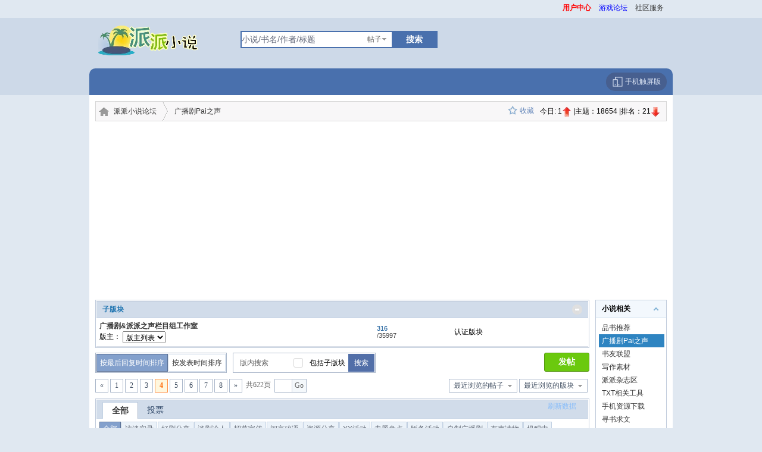

--- FILE ---
content_type: text/html; charset=GB2312
request_url: https://www.paipai.fm/f246_4/
body_size: 13940
content:
<!DOCTYPE html PUBLIC "-//W3C//DTD XHTML 1.0 Transitional//EN" "http://www.w3.org/TR/xhtml1/DTD/xhtml1-transitional.dtd">
<html xmlns="http://www.w3.org/1999/xhtml">
<head>
<meta http-equiv="Content-Type" content="text/html; charset=gbk" />
<meta name="renderer" content="webkit"><title>广播剧Pai之声_派派小说论坛</title>
<meta name="keywords" content="广播剧Pai之声,广播剧Pai之声 - 派派小说论坛" />
<meta name="description" content="广播剧Pai之声" />
<meta name="mobile-agent" content="format=html5;url=http://m.paipai.fm/f246_4/">
<meta name="baidu-tc-verification" content="e8d843b53e955a0a56c26fd859c495d7" />
<link rel="stylesheet" href="/images/pw_core.css" />
<link id="fullscreenStyle" rel="stylesheet" href="/images/paipai/mainv.css?112" />
<link id="fullscreenStyle" rel="stylesheet" href="/images/paipai/linstyle2023.css?2023" />
<link rel="shortcut icon" href="/favicon.ico" type="image/x-icon" />
<link rel="alternate" type="application/rss+xml" title="RSS" href="https://www.paipai.fm/rss.php?fid=246" />
<base id="headbase" href="//www.paipai.fm" class='gggg'/>
<SCRIPT type="f7448c0f4730c0e745d39159-text/javascript" language="JavaScript" src="//www.paipai.fm/js/core/core.js?v=20"></SCRIPT>
<script type="f7448c0f4730c0e745d39159-text/javascript" language="JavaScript" src="//www.paipai.fm/js/pw_ajax.js?v=20160926"></script>
<script language="JavaScript" type="f7448c0f4730c0e745d39159-text/javascript">var imgpath = '//www.paipai.fm/images';var verifyhash = '8f00b204';var modeimg = '';var modeBase = '';var winduid = '';var windid	= '';var groupid	= '8';var basename = '';var temp_basename = '';
</script>
<!--<script type="text/javascript" src="//www.paipai.fm/js/jquery.js"></script>-->
<script type="f7448c0f4730c0e745d39159-text/javascript" src="//www.paipai.fm/js/webuploader/jquery-1.9.1.min.js"></script>
 <script async src="https://pagead2.googlesyndication.com/pagead/js/adsbygoogle.js?client=ca-pub-4245384353648691" crossorigin="anonymous" type="f7448c0f4730c0e745d39159-text/javascript"></script>
</head>
<body onKeyDown="if (!window.__cfRLUnblockHandlers) return false; try{keyCodes(event);}catch(e){}" data-cf-modified-f7448c0f4730c0e745d39159-="">
 

<!--<div class="wrapbg" >
<div class="link_l"><div><a href="https://www.paipai.fm/tologin_gamezixia.php?jump=https://game.houdao.com/gg/tldkh-open/pphf" target="_blank" style="background:url(/images/tldkh.png?23) 100% 0 no-repeat;">&lt;!&ndash; <span>12月19号10:00首服</span>&ndash;&gt;</a></div></div>
&lt;!&ndash;-******网页游戏推广******-&ndash;&gt;
<div class="link_r"><div><a href="https://www.paipai.fm/tologin_gamezixia.php?jump=https://game.houdao.com/gg/bwxxh-open/pphf" target="_blank"  style="background:url(/images/bwxxh.png) 0 0 no-repeat;">&lt;!&ndash;<span> 06月30号10:00首服</span>&ndash;&gt;</a></div></div>
  </div>-->



<div class="wrap">
<script language="javascript" type="f7448c0f4730c0e745d39159-text/javascript">
var timeoutSpecifyId = {};
var navBStyle = '';
function tmpClose(elementId) {
timeoutSpecifyId[elementId] = setTimeout(function() {
getObj(elementId).style.display = 'none';
}, 100);
}
function tmpHideAllCross(currentSubMenuId,showNavB) {
if(!getObj('navB')) return;
if (showNavB) {
getObj('navB').style.display = '';
}
var elements = getElementsByClassName('navB', getObj('navB'));
if(elements.length){
for (i=0; i<elements.length; i++) {
if (elements[i].id != '' && elements[i].id != currentSubMenuId) elements[i].style.display = 'none';
}
}
}
function ctrlSubMenu(parentId, subMenuId) {
try {
clearTimeout(timeoutSpecifyId[subMenuId]);
tmpHideAllCross(subMenuId,true);
getObj(subMenuId).style.display = '';
getObj(parentId).onmouseout = function() {
tmpClose(subMenuId);
 timeoutSpecifyId[parentId] = setTimeout(function() {
if (navBStyle) {
getObj('navB').style.display = 'none';
}
}, 100);
getObj(parentId).onmouseout = '';
};
getObj(subMenuId).onmouseout = function() {
tmpClose(subMenuId);
if (navBStyle) {
getObj('navB').style.display = 'none';
}
};
getObj(subMenuId).onmouseover = function() {
clearTimeout(timeoutSpecifyId[subMenuId]);
clearTimeout(timeoutSpecifyId[parentId]);
getObj(subMenuId).style.display = '';
getObj('navB').style.display = '';
};
}catch(e){}
}
</script>
 
</div>
<div class="topmu">
  
  
  
   
<span class="mr10"><a id="nav_key_up_87" href="https://user.paipai.fm/" title="" target="_blank" class='notcurr' onclick="if (!window.__cfRLUnblockHandlers) return false; PwMenu()" data-cf-modified-f7448c0f4730c0e745d39159-=""><span id='span'><font color="#FF0000"><b>用户中心</b></font></span></a></span>
<span class="mr10"><a id="nav_key_up_82" href="https://bbs.houdao.com" title="" target="_blank" class='notcurr' onclick="if (!window.__cfRLUnblockHandlers) return false; PwMenu()" data-cf-modified-f7448c0f4730c0e745d39159-=""><span id='span'><font color="#0000FF">游戏论坛</font></span></a></span>
<span class="mr10"><a id="nav_key_up_6" href="javascript:void(0)" title="" class='notcurr' onclick="if (!window.__cfRLUnblockHandlers) return false; PwMenu()" data-cf-modified-f7448c0f4730c0e745d39159-=""><span id='span'>社区服务</span></a></span>
<div style="display: none;" class="pw_menu" id="nav_key_sub_6">
<ul class="menuList">
<li><a id="nav_key_up_85" href="/hack.php?H_name=feggpro" title="" class='notcurr' onclick="if (!window.__cfRLUnblockHandlers) return false; PwMenu()" data-cf-modified-f7448c0f4730c0e745d39159-=""><span id='span'>回收鲜花鸡蛋</span></a></li>
<li><a id="nav_key_up_7" href="/hack.php?H_name=bank" title="" class='notcurr' onclick="if (!window.__cfRLUnblockHandlers) return false; PwMenu()" data-cf-modified-f7448c0f4730c0e745d39159-=""><span id='span'>银行</span></a></li>
<li><a id="nav_key_up_10" href="/hack.php?H_name=medal" title="" class='notcurr' onclick="if (!window.__cfRLUnblockHandlers) return false; PwMenu()" data-cf-modified-f7448c0f4730c0e745d39159-=""><span id='span'>勋章中心</span></a></li>
<li><a id="nav_key_up_11" href="/profile.php?action=toolcenter" title="" class='notcurr' onclick="if (!window.__cfRLUnblockHandlers) return false; PwMenu()" data-cf-modified-f7448c0f4730c0e745d39159-=""><span id='span'>道具中心</span></a></li>
<li><a id="nav_key_up_19" href="/hack.php?H_name=marry" title="" class='notcurr' onclick="if (!window.__cfRLUnblockHandlers) return false; PwMenu()" data-cf-modified-f7448c0f4730c0e745d39159-=""><span id='span'>天赐良缘</span></a></li>
<li><a id="nav_key_up_21" href="/hack.php?H_name=time" title="" class='notcurr' onclick="if (!window.__cfRLUnblockHandlers) return false; PwMenu()" data-cf-modified-f7448c0f4730c0e745d39159-=""><span id='span'>万年历</span></a></li>
<li><a id="nav_key_up_23" href="/hack.php?H_name=masingle" title="" class='notcurr' onclick="if (!window.__cfRLUnblockHandlers) return false; PwMenu()" data-cf-modified-f7448c0f4730c0e745d39159-=""><span id='span'>管理操作原因</span></a></li>
<li><a id="nav_key_up_24" href="/hack.php?H_name=gz" title="" class='notcurr' onclick="if (!window.__cfRLUnblockHandlers) return false; PwMenu()" data-cf-modified-f7448c0f4730c0e745d39159-=""><span id='span'>工资领取</span></a></li>
<li><a id="nav_key_up_25" href="/u.php?a=friend&amp;type=inviteCode" title="" class='notcurr' onclick="if (!window.__cfRLUnblockHandlers) return false; PwMenu()" data-cf-modified-f7448c0f4730c0e745d39159-=""><span id='span'>邀请码</span></a></li>
</ul>
</div>
<span class="mr10"><a id="nav_key_up_" href="javascript:void(0)" title="" class='notcurr' onclick="if (!window.__cfRLUnblockHandlers) return false; PwMenu()" data-cf-modified-f7448c0f4730c0e745d39159-=""><span id='span'></span></a></span>
<div style="display: none;" class="pw_menu" id="nav_key_sub_34">
<ul class="menuList">
<li><a id="nav_key_up_35" href="/sort.php" title="" class='notcurr' onclick="if (!window.__cfRLUnblockHandlers) return false; PwMenu()" data-cf-modified-f7448c0f4730c0e745d39159-=""><span id='span'>基本信息</span></a></li>
<li><a id="nav_key_up_36" href="/sort.php?action=ipstate" title="" class='notcurr' onclick="if (!window.__cfRLUnblockHandlers) return false; PwMenu()" data-cf-modified-f7448c0f4730c0e745d39159-=""><span id='span'>到访IP统计</span></a></li>
<li><a id="nav_key_up_37" href="/sort.php?action=team" title="" class='notcurr' onclick="if (!window.__cfRLUnblockHandlers) return false; PwMenu()" data-cf-modified-f7448c0f4730c0e745d39159-=""><span id='span'>管理团队</span></a></li>
<li><a id="nav_key_up_38" href="/sort.php?action=admin" title="" class='notcurr' onclick="if (!window.__cfRLUnblockHandlers) return false; PwMenu()" data-cf-modified-f7448c0f4730c0e745d39159-=""><span id='span'>管理操作</span></a></li>
<li><a id="nav_key_up_39" href="/sort.php?action=online" title="" class='notcurr' onclick="if (!window.__cfRLUnblockHandlers) return false; PwMenu()" data-cf-modified-f7448c0f4730c0e745d39159-=""><span id='span'>在线会员</span></a></li>
<li><a id="nav_key_up_40" href="/sort.php?action=member" title="" class='notcurr' onclick="if (!window.__cfRLUnblockHandlers) return false; PwMenu()" data-cf-modified-f7448c0f4730c0e745d39159-=""><span id='span'>会员排行</span></a></li>
<li><a id="nav_key_up_41" href="/sort.php?action=forum" title="" class='notcurr' onclick="if (!window.__cfRLUnblockHandlers) return false; PwMenu()" data-cf-modified-f7448c0f4730c0e745d39159-=""><span id='span'>版块排行</span></a></li>
<li><a id="nav_key_up_42" href="/sort.php?action=article" title="" class='notcurr' onclick="if (!window.__cfRLUnblockHandlers) return false; PwMenu()" data-cf-modified-f7448c0f4730c0e745d39159-=""><span id='span'>帖子排行</span></a></li>
</ul>
</div>
<span class="mr10"><a id="nav_key_up_" href="javascript:void(0)" title="" class='notcurr' onclick="if (!window.__cfRLUnblockHandlers) return false; PwMenu()" data-cf-modified-f7448c0f4730c0e745d39159-=""><span id='span'></span></a></span>
<div style="display: none;" class="pw_menu" id="nav_key_sub_47">
<ul class="menuList">
<li><a id="nav_key_up_93" href="https://www.paipai.fm/tologin_gamezixia.php?jump=https://game.zixia.com/gg/dfh3-open/ppdh" title="掌上大富翁" target="_blank" class='notcurr' onclick="if (!window.__cfRLUnblockHandlers) return false; PwMenu()" data-cf-modified-f7448c0f4730c0e745d39159-=""><span id='spanologin_gamezixia.php?jump=https:'><font color="#FF0000"><b>大富豪3</b></font></span></a></li>
<li><a id="nav_key_up_88" href="https://www.paipai.fm/tologin_gamezixia.php?jump=https://game.zixia.com/gg/qgwjd-open/ppdh" title="" target="_blank" class='notcurr' onclick="if (!window.__cfRLUnblockHandlers) return false; PwMenu()" data-cf-modified-f7448c0f4730c0e745d39159-=""><span id='spanologin_gamezixia.php?jump=https:'><b>清宫无间斗</b></span></a></li>
<li><a id="nav_key_up_78" href="//www.paipai.fm/tologin_gamezixia.php?jump=https://game.zixia.com/gg/hsjx2-open/pphf" title="" target="_blank" class='notcurr' onclick="if (!window.__cfRLUnblockHandlers) return false; PwMenu()" data-cf-modified-f7448c0f4730c0e745d39159-=""><span id='spanologin_gamezixia.php?jump=https:'><font color="#FF00FF">皇上吉祥</font></span></a></li>
<li><a id="nav_key_up_80" href="https://www.paipai.fm/tologin_gamezixia.php?jump=https://game.zixia.com/gg/mljt-open/ppdh" title="" target="_blank" class='notcurr' onclick="if (!window.__cfRLUnblockHandlers) return false; PwMenu()" data-cf-modified-f7448c0f4730c0e745d39159-=""><span id='spanologin_gamezixia.php?jump=https:'><font color="#0000FF">魔灵军团</font></span></a></li>
<li><a id="nav_key_up_84" href="https://www.paipai.fm/tologin_gamezixia.php?jump=https://game.zixia.com/gg/ygbkm-open/ppdh" title="" target="_blank" class='notcurr' onclick="if (!window.__cfRLUnblockHandlers) return false; PwMenu()" data-cf-modified-f7448c0f4730c0e745d39159-=""><span id='spanologin_gamezixia.php?jump=https:'><font color="#0000FF"><b>妖怪宝可梦</b></font></span></a></li>
<li><a id="nav_key_up_94" href="https://www.paipai.fm/tologin_gamezixia.php?jump=https://h.zixia.com/game-bhsy?pid=pphf" title="传奇H5（苹果/安卓手机可玩" target="_blank" class='notcurr' onclick="if (!window.__cfRLUnblockHandlers) return false; PwMenu()" data-cf-modified-f7448c0f4730c0e745d39159-=""><span id='spanologin_gamezixia.php?jump=https:'><font color="#FF0000">崩坏手游</font></span></a></li>
</ul>
</div>
 
</div>
<div id="hdbg">

<div id="houdao-header">  <h3 id="the-logo"><a href="/"><span>派派小说</span></a></h3>
<!--<a class="fr" href="http://go.houdao.com/tui123/?pid=paipai" target="_blank" ><img src="//www.paipai.fm/images/gopaipai.png?555"  /></a>-->
<div id="houdao-search"> <div id="forum-search-top"><form action="/search.php" method="get" onSubmit="if (!window.__cfRLUnblockHandlers) return false; return searchInput();" data-cf-modified-f7448c0f4730c0e745d39159-="">
	<input type="hidden" value="8f00b204" name="verify">
<input value="2" type="hidden" name="step">
<input value="thread" type="hidden" id="search_type" name="type">
 <div class="ip"><input id="search_input" type="text" value="小说/书名/作者/标题" name="keyword" onFocus="if (!window.__cfRLUnblockHandlers) return false; searchFocus(this)" onBlur="if (!window.__cfRLUnblockHandlers) return false; searchBlur(this)" data-cf-modified-f7448c0f4730c0e745d39159-="" /></div>
<div class="s_select" onMouseOut="if (!window.__cfRLUnblockHandlers) return false; this.firstChild.style.display='none';" onMouseOver="if (!window.__cfRLUnblockHandlers) return false; this.firstChild.style.display='block';" data-cf-modified-f7448c0f4730c0e745d39159-=""><ul onClick="if (!window.__cfRLUnblockHandlers) return false; getSearchType(event)" data-cf-modified-f7448c0f4730c0e745d39159-=""><li type="thread" style="display:none">帖子</li><li type="user">用户</li><li type="forum">版块</li></ul>
<h6 class="w">帖子</h6></div>
<button type="submit" class="input2 search-submit">搜索</button>   </form> </div><div id="hot-game"><!--<a href="/search.php"  id="seagj">高级搜索</a>--> 
   
</div></div><div style="clear:both"></div></div>



<div id="top">
 <div id="h_guide" >
 <a href="https://m.paipai.fm" class="mobv"><svg width="19" height="19" viewBox="0 0 48 48" fill="none" xmlns="http://www.w3.org/2000/svg"><path d="M23 43H43V5H14V15" stroke="currentColor" stroke-width="3" stroke-linejoin="round"/><path d="M5 15H23V43H5L5 15Z" fill="none" stroke="currentColor" stroke-width="3" stroke-linejoin="round"/><path d="M13 37H15" stroke="currentColor" stroke-width="3" stroke-linecap="round" stroke-linejoin="round"/><path d="M28 37H30" stroke="currentColor" stroke-width="3" stroke-linecap="round" stroke-linejoin="round"/></svg> 手机触屏版</a>
 
 

<span class="dkif" id="dkinfoList">


</span>
</div></div>
</div>

 
<div id="main">
<script type="f7448c0f4730c0e745d39159-text/javascript">
function urllocaltion(url){
urlnew=encodeURI(url);
window.location.href=url;
}

</script>
<!--ads end-->
<div id="paybar">
 <div class="pmz">
<span id="shortcut">
<a href="javascript:;" onclick="if (!window.__cfRLUnblockHandlers) return false; javascript:shortCut();" title="将本版块添加到我的书签" class="keep mr10" data-cf-modified-f7448c0f4730c0e745d39159-="">收藏</a>
</span>
今日: 1<img src="//www.paipai.fm/images/increase.png" />
<span class="pipe">|</span>主题：18654
<span class="pipe">|</span>排名：21<img src="//www.paipai.fm/images/fall.png" />

</div>
<div id="paybarlist"><a 22 class="home-name"  href="/" title="派派小说论坛">派派小说论坛</a><a href="/f246">广播剧Pai之声</a></div>
</div>

<div id="pw_content" class="sidefor">
  
<div class="sidebar">
 <div class="sideForum" id="sideForum">
<dl class="one">
<dt>小说相关</dt>
<dd>
<ul class="pw_ulD">
<li ><a href="/f248">品书推荐</a></li>
<li class="current"><a href="/f246">广播剧Pai之声</a></li>
<li ><a href="/f253">书友联盟</a></li>
<li ><a href="/f255">写作素材</a></li>
<li ><a href="/f260">派派杂志区</a></li>
<li ><a href="/f263">TXT相关工具</a></li>
<li ><a href="/f265">手机资源下载</a></li>
<li ><a href="/f279">寻书求文</a></li>
</ul>
</dd>
</dl>
<dl >
<dt>原创文学</dt>
<dd>
<ul class="pw_ulD">
<li ><a href="/f266">原创小说</a></li>
<li ><a href="/f269">诗词歌赋</a></li>
<li ><a href="/f271">散文随笔</a></li>
</ul>
</dd>
</dl>
<dl >
<dt>学习专区</dt>
<dd>
<ul class="pw_ulD">
<li ><a href="/f297">学习&职场</a></li>
<li ><a href="/f299">English Corner</a></li>
<li ><a href="/f300">oversea</a></li>
<li ><a href="/f264">软硬兼施</a></li>
</ul>
</dd>
</dl>
<dl >
<dt>娱乐生活</dt>
<dd>
<ul class="pw_ulD">
<li ><a href="/f287"> &#9829; 聊天&心情涂鸦</a></li>
<li ><a href="/f240">回忆纪念</a></li>
<li ><a href="/f329">生活家居</a></li>
<li ><a href="/f291">图片展示</a></li>
<li ><a href="/f295">体育沙龙</a></li>
<li ><a href="/f290">自曝区</a></li>
<li ><a href="/f293">音乐无极限</a></li>
<li ><a href="/f294">影视天地</a></li>
<li ><a href="/f304">趣味乐园</a></li>
<li ><a href="/f292">动漫剧场</a></li>
<li ><a href="/f296">旅游摄影</a></li>
<li ><a href="/f312">网购交流</a></li>
</ul>
</dd>
</dl>
<dl >
<dt>站务专栏</dt>
<dd>
<ul class="pw_ulD">
<li ><a href="/f307">派派活动区</a></li>
<li ><a href="/f229">勋章申请</a></li>
<li ><a href="/f214">问题反馈</a></li>
<li ><a href="/f325">派派周年</a></li>
</ul>
</dd>
</dl>
</div>
<!---帖子右侧广告--->
   
   <div class="side-img">
   <ul>
</ul> </div>
<!---帖子右侧广告--->
</div>
<script type="f7448c0f4730c0e745d39159-text/javascript">
/*侧栏版块展开动态*/
window.onReady(function(){
var div = document.getElementById("sideForum");
var tt = div.getElementsByTagName("dt");
for(i=0; i<tt.length; i++){
tt[i].index = i;
tt[i].onclick= function(){
document.cookie='open_'+this.index+'='+(this.parentNode.className == 'one' ? 0 : 1);
this.parentNode.className = this.parentNode.className == 'one'?'':'one';
}
}
var sfs = document.getElementById('shortcutforum').getElementsByTagName('li');
for (i=0;i<sfs.length;i++) {
sfs[i].onmouseover=function(){this.className='hover';}
sfs[i].onmouseout=function(){this.className='';}
}
});
function toggleSidebar(){
var sidebar = getObj('sidebar');
var toggle = (sidebar.className == 'f_tree cc') ? 0: 1;
SetCookie('toggle',toggle);	
getObj('sidebar').className = (sidebar.className == 'f_tree cc')?"f_tree cc sideClose":'f_tree cc';
}
</script>
<div class="sidelcont">
<div class="sidePd10">

<div class="t" id="t_">
<div class="h"><a class="closeicon fr" style="cursor:pointer;" onClick="if (!window.__cfRLUnblockHandlers) return false; return IndexDeploy('children',0)" data-cf-modified-f7448c0f4730c0e745d39159-=""><img id="img_children" alt="展开收起" src="//www.paipai.fm/images/paipai/index/cate_fold.gif" /></a><h3>子版块</h3></div>
<div>
<table width="100%" style="table-layout:fixed;">
<tbody id="cate_children" style="">
<tr class="tr3" id="fid_247">
<th class="lock">
<h2><a href="/f247/" id="fn_247" class="mr10">广播剧&派派之声栏目组工作室</a></h2>
<p>版主：
<select name="admin" onchange="if (!window.__cfRLUnblockHandlers) return false; Ajump(this.options[this.selectedIndex].value)" data-cf-modified-f7448c0f4730c0e745d39159-=""><option value="">版主列表</option><option value=云梦逍遥>云梦逍遥</option><option value=梦唲210>梦唲210</option></select>
</select>
</p>
</th>
<td class="num" style="width:120px;"><em>316</em>/35997</td>
<td class="re" width="220">
<p>认证版块</p>
</td>
</tr>
</tbody>
</table>
</div>
</div>
<div id="menu_forumlist" style="display:none;">
<div class="sbar-box-a" style="width:700px;">
<div class="sbar-title" style="cursor:pointer" onclick="if (!window.__cfRLUnblockHandlers) return false; try{pw_bottom.hiddenTab();read.close();}catch(e){read.close();}" data-cf-modified-f7448c0f4730c0e745d39159-="">
<span class="adel">隐藏</span>
<span id="title_forumlist" class="b">快速跳转</span>
</div>
<div class="sbar-box-b">
<div class="forum-list-popout">
<dl class="cc">
<dt>
<a href="/index.php?cateid=276">小说相关</a>
</dt>
<dd class="cc">
<a href="/thread.php?fid=248" onclick="if (!window.__cfRLUnblockHandlers) return false; return pwForumList(true,gIsPost,248);" data-cf-modified-f7448c0f4730c0e745d39159-=""><span>品书推荐</span></a>
<a href="/thread.php?fid=246" onclick="if (!window.__cfRLUnblockHandlers) return false; return pwForumList(true,gIsPost,246);" data-cf-modified-f7448c0f4730c0e745d39159-=""><span>广播剧Pai之声</span></a>
<a href="/thread.php?fid=253" onclick="if (!window.__cfRLUnblockHandlers) return false; return pwForumList(true,gIsPost,253);" data-cf-modified-f7448c0f4730c0e745d39159-=""><span>书友联盟</span></a>
<a href="/thread.php?fid=255" onclick="if (!window.__cfRLUnblockHandlers) return false; return pwForumList(true,gIsPost,255);" data-cf-modified-f7448c0f4730c0e745d39159-=""><span>写作素材</span></a>
<a href="/thread.php?fid=260" onclick="if (!window.__cfRLUnblockHandlers) return false; return pwForumList(true,gIsPost,260);" data-cf-modified-f7448c0f4730c0e745d39159-=""><span>派派杂志区</span></a>
<a href="/thread.php?fid=263" onclick="if (!window.__cfRLUnblockHandlers) return false; return pwForumList(true,gIsPost,263);" data-cf-modified-f7448c0f4730c0e745d39159-=""><span>TXT相关工具</span></a>
<a href="/thread.php?fid=265" onclick="if (!window.__cfRLUnblockHandlers) return false; return pwForumList(true,gIsPost,265);" data-cf-modified-f7448c0f4730c0e745d39159-=""><span>手机资源下载</span></a>
<a href="/thread.php?fid=279" onclick="if (!window.__cfRLUnblockHandlers) return false; return pwForumList(true,gIsPost,279);" data-cf-modified-f7448c0f4730c0e745d39159-=""><span>寻书求文</span></a>
</dd>
</dl>
<dl class="cc">
<dt>
<a href="/index.php?cateid=275">原创文学</a>
</dt>
<dd class="cc">
<a href="/thread.php?fid=266" onclick="if (!window.__cfRLUnblockHandlers) return false; return pwForumList(true,gIsPost,266);" data-cf-modified-f7448c0f4730c0e745d39159-=""><span>原创小说</span></a>
<a href="/thread.php?fid=269" onclick="if (!window.__cfRLUnblockHandlers) return false; return pwForumList(true,gIsPost,269);" data-cf-modified-f7448c0f4730c0e745d39159-=""><span>诗词歌赋</span></a>
<a href="/thread.php?fid=271" onclick="if (!window.__cfRLUnblockHandlers) return false; return pwForumList(true,gIsPost,271);" data-cf-modified-f7448c0f4730c0e745d39159-=""><span>散文随笔</span></a>
</dd>
</dl>
<dl class="cc">
<dt>
<a href="/index.php?cateid=321">学习专区</a>
</dt>
<dd class="cc">
<a href="/thread.php?fid=297" onclick="if (!window.__cfRLUnblockHandlers) return false; return pwForumList(true,gIsPost,297);" data-cf-modified-f7448c0f4730c0e745d39159-=""><span>学习&职场</span></a>
<a href="/thread.php?fid=299" onclick="if (!window.__cfRLUnblockHandlers) return false; return pwForumList(true,gIsPost,299);" data-cf-modified-f7448c0f4730c0e745d39159-=""><span>English Corner</span></a>
<a href="/thread.php?fid=300" onclick="if (!window.__cfRLUnblockHandlers) return false; return pwForumList(true,gIsPost,300);" data-cf-modified-f7448c0f4730c0e745d39159-=""><span>oversea</span></a>
<a href="/thread.php?fid=264" onclick="if (!window.__cfRLUnblockHandlers) return false; return pwForumList(true,gIsPost,264);" data-cf-modified-f7448c0f4730c0e745d39159-=""><span>软硬兼施</span></a>
</dd>
</dl>
<dl class="cc">
<dt>
<a href="/index.php?cateid=283">娱乐生活</a>
</dt>
<dd class="cc">
<a href="/thread.php?fid=287" onclick="if (!window.__cfRLUnblockHandlers) return false; return pwForumList(true,gIsPost,287);" data-cf-modified-f7448c0f4730c0e745d39159-=""><span> &#9829; 聊天&心情涂鸦</span></a>
<a href="/thread.php?fid=240" onclick="if (!window.__cfRLUnblockHandlers) return false; return pwForumList(true,gIsPost,240);" data-cf-modified-f7448c0f4730c0e745d39159-=""><span>回忆纪念</span></a>
<a href="/thread.php?fid=329" onclick="if (!window.__cfRLUnblockHandlers) return false; return pwForumList(true,gIsPost,329);" data-cf-modified-f7448c0f4730c0e745d39159-=""><span>生活家居</span></a>
<a href="/thread.php?fid=291" onclick="if (!window.__cfRLUnblockHandlers) return false; return pwForumList(true,gIsPost,291);" data-cf-modified-f7448c0f4730c0e745d39159-=""><span>图片展示</span></a>
<a href="/thread.php?fid=295" onclick="if (!window.__cfRLUnblockHandlers) return false; return pwForumList(true,gIsPost,295);" data-cf-modified-f7448c0f4730c0e745d39159-=""><span>体育沙龙</span></a>
<a href="/thread.php?fid=290" onclick="if (!window.__cfRLUnblockHandlers) return false; return pwForumList(true,gIsPost,290);" data-cf-modified-f7448c0f4730c0e745d39159-=""><span>自曝区</span></a>
<a href="/thread.php?fid=293" onclick="if (!window.__cfRLUnblockHandlers) return false; return pwForumList(true,gIsPost,293);" data-cf-modified-f7448c0f4730c0e745d39159-=""><span>音乐无极限</span></a>
<a href="/thread.php?fid=294" onclick="if (!window.__cfRLUnblockHandlers) return false; return pwForumList(true,gIsPost,294);" data-cf-modified-f7448c0f4730c0e745d39159-=""><span>影视天地</span></a>
<a href="/thread.php?fid=304" onclick="if (!window.__cfRLUnblockHandlers) return false; return pwForumList(true,gIsPost,304);" data-cf-modified-f7448c0f4730c0e745d39159-=""><span>趣味乐园</span></a>
<a href="/thread.php?fid=292" onclick="if (!window.__cfRLUnblockHandlers) return false; return pwForumList(true,gIsPost,292);" data-cf-modified-f7448c0f4730c0e745d39159-=""><span>动漫剧场</span></a>
<a href="/thread.php?fid=296" onclick="if (!window.__cfRLUnblockHandlers) return false; return pwForumList(true,gIsPost,296);" data-cf-modified-f7448c0f4730c0e745d39159-=""><span>旅游摄影</span></a>
<a href="/thread.php?fid=312" onclick="if (!window.__cfRLUnblockHandlers) return false; return pwForumList(true,gIsPost,312);" data-cf-modified-f7448c0f4730c0e745d39159-=""><span>网购交流</span></a>
</dd>
</dl>
<dl class="cc">
<dt>
<a href="/index.php?cateid=278">站务专栏</a>
</dt>
<dd class="cc">
<a href="/thread.php?fid=307" onclick="if (!window.__cfRLUnblockHandlers) return false; return pwForumList(true,gIsPost,307);" data-cf-modified-f7448c0f4730c0e745d39159-=""><span>派派活动区</span></a>
<a href="/thread.php?fid=229" onclick="if (!window.__cfRLUnblockHandlers) return false; return pwForumList(true,gIsPost,229);" data-cf-modified-f7448c0f4730c0e745d39159-=""><span>勋章申请</span></a>
<a href="/thread.php?fid=214" onclick="if (!window.__cfRLUnblockHandlers) return false; return pwForumList(true,gIsPost,214);" data-cf-modified-f7448c0f4730c0e745d39159-=""><span>问题反馈</span></a>
<a href="/thread.php?fid=325" onclick="if (!window.__cfRLUnblockHandlers) return false; return pwForumList(true,gIsPost,325);" data-cf-modified-f7448c0f4730c0e745d39159-=""><span>派派周年</span></a>
</dd>
</dl>
</div>
</div>
</div>
</div>
</div>


<div id="c">
<div class="cc  mb10"  id="tabA">
  <div class="paixutwo fl"><span class="paixu"><a href="javascript:;" title="按最后回复时间排序" onclick="if (!window.__cfRLUnblockHandlers) return false; orderThreads('lastpost');" id="thread_sort_lastpost" class='link_down current' data-cf-modified-f7448c0f4730c0e745d39159-="">按最后回复时间排序</a><a href="javascript:;" title="按发表时间排序" onclick="if (!window.__cfRLUnblockHandlers) return false; orderThreads('postdate');" id="thread_sort_postdate" data-cf-modified-f7448c0f4730c0e745d39159-="">按发表时间排序</a></span></div>

<form action="/search.php" method="post">
<div class="bkss cr">
 
<input type="text" class="s6" style="width:90px;" name="keyword" onfocus="if (!window.__cfRLUnblockHandlers) return false; if(this.value=='版内搜索') this.value='';" onblur="if (!window.__cfRLUnblockHandlers) return false; if(this.value=='') this.value='版内搜索';" value="版内搜索" data-cf-modified-f7448c0f4730c0e745d39159-="" /><input type="checkbox" name="ziforum" value="1" id="zibk" /><label for="zibk" style="float:left">包括子版块</label>
<button name="submit" type="submit">搜索</button>
<input name="asc" type="hidden" value="DESC" /><input name="method" type="hidden" value="OR" /><input name="orderway" type="hidden" value="score" /><input name="s_type" type="hidden" value="forum" /><input name="f_fiddb[]" type="hidden" value="246" /><input name="sch_area" type="hidden" value="0" /><input name="sch_time" type="hidden" value="all" /><input name="step" type="hidden" value="2" />
 
</div>
</form>
<a href="javascript:void(0);" onclick="if (!window.__cfRLUnblockHandlers) return false; urllocaltion('/post.php?fid=246');" class="post fr" data-cf-modified-f7448c0f4730c0e745d39159-="">发帖</a>
<div style="clear:both"></div>
<div class="dpg"><span class="pages fr">
<a href="javascript:;" class="histy" id="readlog" title="最近浏览的帖子" onclick="if (!window.__cfRLUnblockHandlers) return false; showViewLog('/pw_ajax.php?action=readlog','',this.id);" data-cf-modified-f7448c0f4730c0e745d39159-="">最近浏览的帖子</a><a href="javascript:;" id="threadlog" class="histy" title="最近浏览的帖子" onclick="if (!window.__cfRLUnblockHandlers) return false; showViewLog('/pw_ajax.php?action=threadlog','',this.id);" data-cf-modified-f7448c0f4730c0e745d39159-="">最近浏览的版块</a>  </span>
<div class="pages"><a href="/f246_1/">&laquo;</a><a href="/f246_1/">1</a><a href="/f246_2/">2</a><a href="/f246_3/">3</a><b>4</b><a href="/f246_5/">5</a><a href="/f246_6/">6</a><a href="/f246_7/">7</a><a href="/f246_8/">8</a><a href="/f246_622/">&raquo;</a><div class="fl">共622页</div><span class="pagesone"><input type="text" size="3" onkeydown="if (!window.__cfRLUnblockHandlers) return false; javascript: if(event.keyCode==13){var value = parseInt(this.value); if(isNaN(value)) return; var page=(value>622) ? 622 : value;  location='/f246_'+page+'/'; return false;}" data-cf-modified-f7448c0f4730c0e745d39159-=""><button onclick="if (!window.__cfRLUnblockHandlers) return false; javascript:var value = parseInt(this.previousSibling.value); if(isNaN(value)) return; var page=(value>622) ? 622 : value;  location='/f246_'+page+'/'; return false;" data-cf-modified-f7448c0f4730c0e745d39159-="">Go</button></span></div>
</div>
</div>
<div id="menu_post" class="pw_menu tac" style="display:none;">
<ul class="menuList" style="width:70px;">
<li><a href="javascript:void(0);" onclick="if (!window.__cfRLUnblockHandlers) return false; urllocaltion('/post.php?fid=246');" title="新帖" hidefocus="true" data-cf-modified-f7448c0f4730c0e745d39159-="">新帖</a></li>
</ul>
</div>
<div class="sidePd10 bodd t" id="trxiao">
<div class="tabA"> 
<span class="mr10 gray  fr"><a href="#">刷新数据</a>
</span>
<ul class="cc">
  
<li class="current"><a href="/f246/?search=all#tabA">全部</a></li>
<!--<li  id="thread_type_digest"><a href="/f246/?search=digest#tabA">精华</a></li> -->
 <li ><a href="/f246/?special=1#tabA">投票</a></li>
 <!--<li><a  href="/f246/?search=titlefont#tabA">加亮帖</a></li>-->
</ul>
</div>
<div id="ajaxtable">
<div class="pw_ulA">
<div id="thread_typechild_20354" class="pw_menu" style="display:none;">
 <ul class="menuList">
<li><a href="f246/&search=all?type=21444#tabA">BG</a></li><li><a href="f246/&search=all?type=21445#tabA">BL</a></li><li><a href="f246/&search=all?type=21446#tabA">GL</a></li><li><a href="f246/&search=all?type=21447#tabA">其他</a></li> </ul>
</div>
<div id="thread_typechild_20356" class="pw_menu" style="display:none;">
 <ul class="menuList">
<li><a href="f246/&search=all?type=21482#tabA">社团招募</a></li><li><a href="f246/&search=all?type=21483#tabA">剧组招募</a></li> </ul>
</div>
<div id="thread_typechild_20360" class="pw_menu" style="display:none;">
 <ul class="menuList">
<li><a href="f246/&search=all?type=21489#tabA">音乐栏目</a></li><li><a href="f246/&search=all?type=21490#tabA">谈话栏目</a></li><li><a href="f246/&search=all?type=21491#tabA">影音栏目</a></li><li><a href="f246/&search=all?type=21492#tabA">其它活动</a></li> </ul>
</div>
<div id="thread_typechild_20367" class="pw_menu" style="display:none;">
 <ul class="menuList">
<li><a href="f246/&search=all?type=21494#tabA">进行中</a></li><li><a href="f246/&search=all?type=21495#tabA">已结束</a></li> </ul>
</div>
<ul class="cc" style="display:none;" id="id_allpcid">
</ul>
<ul class="cc" style="display:none;" id="id_allactmid">
</ul>
<ul class="cc" style="display:none;" id="id_allmodelid">
</ul>
<ul class="cc" id="id_all">
 <li id="thread_type_all"><a href="/f246&search=all#tabA">全部</a></li>
<li id="thread_type_21585"><a href="/f246?&type=21585#tabA">访谈实录</a></li><li id="thread_type_21436"><a href="/f246?&type=21436#tabA">好剧分享</a></li><li id="thread_type_21437"><a href="/f246?&type=21437#tabA">谈剧论人</a></li><li id="thread_type_21438"><a href="/f246?&type=21438#tabA">招募宣传</a></li><li id="thread_type_21439"><a href="/f246?&type=21439#tabA">闲言碎语</a></li><li id="thread_type_21441"><a href="/f246?&type=21441#tabA">资源分享</a></li><li id="thread_type_21442"><a href="/f246?&type=21442#tabA">YY活动</a></li><li id="thread_type_21464"><a href="/f246?&type=21464#tabA">专题盘点</a></li><li id="thread_type_21443"><a href="/f246?&type=21443#tabA">版务活动</a></li><li id="thread_type_21440"><a href="/f246?&type=21440#tabA">自制广播剧</a></li><li id="thread_type_21453"><a href="/f246?&type=21453#tabA">有声读物</a></li><li id="thread_type_22657"><a href="/f246?&type=22657#tabA">提醒中</a></li></ul>
</div>
<div class="z threadCommon">

 
<table width="100%" style="table-layout:fixed;">
<tbody id="threadlist">
<tr class="tr4">
<td class="icon" width="55" style="padding:0;">&nbsp; </td>
<td class="subject" style="padding-left:0;">
<label class="fr mr10 cp" for="newwindows">
<input style="padding:0;margin:-1px 3px 0 0;" name="newwindows" id="newwindows" type="checkbox" checked value="1" onclick="if (!window.__cfRLUnblockHandlers) return false; xinchuang()" data-cf-modified-f7448c0f4730c0e745d39159-="" />新窗
</label>
<a href="/f246/?search=ifread#tabA">未审核</a> 
版主:<select name="admin" onchange="if (!window.__cfRLUnblockHandlers) return false; Ajump(this.options[this.selectedIndex].value);" data-cf-modified-f7448c0f4730c0e745d39159-=""><option value="">版主列表</option>&nbsp;<option value="云梦逍遥">云梦逍遥</option><option value="梦唲210">梦唲210</option></select>
</td>
 
</tr>
 
  <tr class="tr3  ttwo">
<td class="icon tac">
<a href="/u.php?uid=61183013" target="_blank" class="facebd"><script src="/cdn-cgi/scripts/7d0fa10a/cloudflare-static/rocket-loader.min.js" data-cf-settings="f7448c0f4730c0e745d39159-|49"></script><img width='32px' height='32px' onerror='javascript:this.src="//www.paipai.fm/images/face/none.gif";' class="pic" src="https://pp.lanyin.net/118851/photo/Mon/2025/11/92369_30ad176361984667564f116175587.gif" width="120" height="120" border="0" /></a>
</td>
<td class="subject" id="td_7962190">

<span class="fr"> <img src="//www.paipai.fm/images/paipai/thread/topicnew.gif" align="absmiddle"></span>

<a href="/f246/?type=21436" class="s4 view">[好剧分享]</a>
<a href="/r7962190" name="readlink" target="_blank" id="a_ajax_7962190" class="subject_t">【Sandstorm工作组 出品】人可木各原著《没骨日》第三期（HolyNight/矜持ing）</a>   <span class='red'>( +5 )</span>   

<!--回复-->
<p class="tit-2">
<a href="/u.php?uid=61183013" 333>芙蓉帐暖渡心鱼.</a> 于 2025-12-27 发布
<span class="pipe">|</span> <em>57</em>浏览11
<span class="pipe">|</span><em>1</em> 回复 <span class="pipe">|</span><a href="/u.php?username=梦唲210">梦唲210</a>于<a href="/r7962190/?page=e#a" title="2025-12-28 07:21">2025-12-28  <small>0</small>  最后回复</a></p>
</td>
</tr>
 
  <tr class="tr3  tone">
<td class="icon tac">
<a href="/u.php?uid=61183013" target="_blank" class="facebd"><script src="/cdn-cgi/scripts/7d0fa10a/cloudflare-static/rocket-loader.min.js" data-cf-settings="f7448c0f4730c0e745d39159-|49"></script><img width='32px' height='32px' onerror='javascript:this.src="//www.paipai.fm/images/face/none.gif";' class="pic" src="https://pp.lanyin.net/118851/photo/Mon/2025/11/92369_30ad176361984667564f116175587.gif" width="120" height="120" border="0" /></a>
</td>
<td class="subject" id="td_7962189">

<span class="fr"> <img src="//www.paipai.fm/images/paipai/thread/topicnew.gif" align="absmiddle"></span>

<a href="/f246/?type=21436" class="s4 view">[好剧分享]</a>
<a href="/r7962189" name="readlink" target="_blank" id="a_ajax_7962189" class="subject_t">【Sandstorm工作组 出品】人可木各原著《没骨日》第二期（HolyNight/矜持ing）</a>   <span class='red'>( +5 )</span>   

<!--回复-->
<p class="tit-2">
<a href="/u.php?uid=61183013" 333>芙蓉帐暖渡心鱼.</a> 于 2025-12-27 发布
<span class="pipe">|</span> <em>48</em>浏览11
<span class="pipe">|</span><em>1</em> 回复 <span class="pipe">|</span><a href="/u.php?username=梦唲210">梦唲210</a>于<a href="/r7962189/?page=e#a" title="2025-12-28 07:18">2025-12-28  <small>0</small>  最后回复</a></p>
</td>
</tr>
 
  <tr class="tr3  ttwo">
<td class="icon tac">
<a href="/u.php?uid=61183013" target="_blank" class="facebd"><script src="/cdn-cgi/scripts/7d0fa10a/cloudflare-static/rocket-loader.min.js" data-cf-settings="f7448c0f4730c0e745d39159-|49"></script><img width='32px' height='32px' onerror='javascript:this.src="//www.paipai.fm/images/face/none.gif";' class="pic" src="https://pp.lanyin.net/118851/photo/Mon/2025/11/92369_30ad176361984667564f116175587.gif" width="120" height="120" border="0" /></a>
</td>
<td class="subject" id="td_7962188">

<span class="fr"> <img src="//www.paipai.fm/images/paipai/thread/topicnew.gif" align="absmiddle"></span>

<a href="/f246/?type=21436" class="s4 view">[好剧分享]</a>
<a href="/r7962188" name="readlink" target="_blank" id="a_ajax_7962188" class="subject_t">【Sandstorm工作组 出品】人可木各原著《没骨日》第一期（HolyNight/矜持ing）</a>   <span class='red'>( +5 )</span>   

<!--回复-->
<p class="tit-2">
<a href="/u.php?uid=61183013" 333>芙蓉帐暖渡心鱼.</a> 于 2025-12-27 发布
<span class="pipe">|</span> <em>52</em>浏览11
<span class="pipe">|</span><em>1</em> 回复 <span class="pipe">|</span><a href="/u.php?username=梦唲210">梦唲210</a>于<a href="/r7962188/?page=e#a" title="2025-12-28 07:14">2025-12-28  <small>0</small>  最后回复</a></p>
</td>
</tr>
 
  <tr class="tr3  tone">
<td class="icon tac">
<a href="/u.php?uid=61183013" target="_blank" class="facebd"><script src="/cdn-cgi/scripts/7d0fa10a/cloudflare-static/rocket-loader.min.js" data-cf-settings="f7448c0f4730c0e745d39159-|49"></script><img width='32px' height='32px' onerror='javascript:this.src="//www.paipai.fm/images/face/none.gif";' class="pic" src="https://pp.lanyin.net/118851/photo/Mon/2025/11/92369_30ad176361984667564f116175587.gif" width="120" height="120" border="0" /></a>
</td>
<td class="subject" id="td_7962082">

<span class="fr"> <img src="//www.paipai.fm/images/paipai/thread/topicnew.gif" align="absmiddle"></span>

<a href="/f246/?type=21436" class="s4 view">[好剧分享]</a>
<a href="/r7962082" name="readlink" target="_blank" id="a_ajax_7962082" class="subject_t">【小鼠工作室 出品】古风言情剧《桃木枝》全一期&amp;ED</a>   <span class='red'>( +5 )</span>   

<!--回复-->
<p class="tit-2">
<a href="/u.php?uid=61183013" 333>芙蓉帐暖渡心鱼.</a> 于 2025-12-26 发布
<span class="pipe">|</span> <em>35</em>浏览11
<span class="pipe">|</span><em>1</em> 回复 <span class="pipe">|</span><a href="/u.php?username=云梦逍遥">云梦逍遥</a>于<a href="/r7962082/?page=e#a" title="2025-12-26 19:03">2025-12-26  <small>0</small>  最后回复</a></p>
</td>
</tr>
 
  <tr class="tr3  ttwo">
<td class="icon tac">
<a href="/u.php?uid=61183013" target="_blank" class="facebd"><script src="/cdn-cgi/scripts/7d0fa10a/cloudflare-static/rocket-loader.min.js" data-cf-settings="f7448c0f4730c0e745d39159-|49"></script><img width='32px' height='32px' onerror='javascript:this.src="//www.paipai.fm/images/face/none.gif";' class="pic" src="https://pp.lanyin.net/118851/photo/Mon/2025/11/92369_30ad176361984667564f116175587.gif" width="120" height="120" border="0" /></a>
</td>
<td class="subject" id="td_7962071">

<span class="fr"> <img src="//www.paipai.fm/images/paipai/thread/topicnew.gif" align="absmiddle"></span>

<a href="/f246/?type=21436" class="s4 view">[好剧分享]</a>
<a href="/r7962071" name="readlink" target="_blank" id="a_ajax_7962071" class="subject_t">【个人剧】日常沙雕欢脱广播剧《另类玛丽苏：总裁，你的果冻又跑了！》第五期（完结）</a>   <span class='red'>( +5 )</span>   

<!--回复-->
<p class="tit-2">
<a href="/u.php?uid=61183013" 333>芙蓉帐暖渡心鱼.</a> 于 2025-12-26 发布
<span class="pipe">|</span> <em>34</em>浏览11
<span class="pipe">|</span><em>1</em> 回复 <span class="pipe">|</span><a href="/u.php?username=云梦逍遥">云梦逍遥</a>于<a href="/r7962071/?page=e#a" title="2025-12-26 19:01">2025-12-26  <small>0</small>  最后回复</a></p>
</td>
</tr>
 
  <tr class="tr3  tone">
<td class="icon tac">
<a href="/u.php?uid=61183013" target="_blank" class="facebd"><script src="/cdn-cgi/scripts/7d0fa10a/cloudflare-static/rocket-loader.min.js" data-cf-settings="f7448c0f4730c0e745d39159-|49"></script><img width='32px' height='32px' onerror='javascript:this.src="//www.paipai.fm/images/face/none.gif";' class="pic" src="https://pp.lanyin.net/118851/photo/Mon/2025/11/92369_30ad176361984667564f116175587.gif" width="120" height="120" border="0" /></a>
</td>
<td class="subject" id="td_7962070">

<span class="fr"> <img src="//www.paipai.fm/images/paipai/thread/topicnew.gif" align="absmiddle"></span>

<a href="/f246/?type=21436" class="s4 view">[好剧分享]</a>
<a href="/r7962070" name="readlink" target="_blank" id="a_ajax_7962070" class="subject_t">【个人剧】日常沙雕欢脱广播剧《另类玛丽苏：总裁，你的果冻又跑了！》第四期</a>   <span class='red'>( +5 )</span>   

<!--回复-->
<p class="tit-2">
<a href="/u.php?uid=61183013" 333>芙蓉帐暖渡心鱼.</a> 于 2025-12-26 发布
<span class="pipe">|</span> <em>50</em>浏览11
<span class="pipe">|</span><em>1</em> 回复 <span class="pipe">|</span><a href="/u.php?username=云梦逍遥">云梦逍遥</a>于<a href="/r7962070/?page=e#a" title="2025-12-26 19:00">2025-12-26  <small>0</small>  最后回复</a></p>
</td>
</tr>
 
  <tr class="tr3  ttwo">
<td class="icon tac">
<a href="/u.php?uid=61183013" target="_blank" class="facebd"><script src="/cdn-cgi/scripts/7d0fa10a/cloudflare-static/rocket-loader.min.js" data-cf-settings="f7448c0f4730c0e745d39159-|49"></script><img width='32px' height='32px' onerror='javascript:this.src="//www.paipai.fm/images/face/none.gif";' class="pic" src="https://pp.lanyin.net/118851/photo/Mon/2025/11/92369_30ad176361984667564f116175587.gif" width="120" height="120" border="0" /></a>
</td>
<td class="subject" id="td_7961982">

<span class="fr"> <img src="//www.paipai.fm/images/paipai/thread/topicnew.gif" align="absmiddle"></span>

<a href="/f246/?type=21436" class="s4 view">[好剧分享]</a>
<a href="/r7961982" name="readlink" target="_blank" id="a_ajax_7961982" class="subject_t">【个人剧】日常沙雕欢脱广播剧《另类玛丽苏：总裁，你的果冻又跑了！》第三期</a>   <span class='red'>( +5 )</span>   

<!--回复-->
<p class="tit-2">
<a href="/u.php?uid=61183013" 333>芙蓉帐暖渡心鱼.</a> 于 2025-12-25 发布
<span class="pipe">|</span> <em>48</em>浏览11
<span class="pipe">|</span><em>1</em> 回复 <span class="pipe">|</span><a href="/u.php?username=梦唲210">梦唲210</a>于<a href="/r7961982/?page=e#a" title="2025-12-26 08:52">2025-12-26  <small>0</small>  最后回复</a></p>
</td>
</tr>
 
  <tr class="tr3  tone">
<td class="icon tac">
<a href="/u.php?uid=61183013" target="_blank" class="facebd"><script src="/cdn-cgi/scripts/7d0fa10a/cloudflare-static/rocket-loader.min.js" data-cf-settings="f7448c0f4730c0e745d39159-|49"></script><img width='32px' height='32px' onerror='javascript:this.src="//www.paipai.fm/images/face/none.gif";' class="pic" src="https://pp.lanyin.net/118851/photo/Mon/2025/11/92369_30ad176361984667564f116175587.gif" width="120" height="120" border="0" /></a>
</td>
<td class="subject" id="td_7961981">

<span class="fr"> <img src="//www.paipai.fm/images/paipai/thread/topicnew.gif" align="absmiddle"></span>

<a href="/f246/?type=21436" class="s4 view">[好剧分享]</a>
<a href="/r7961981" name="readlink" target="_blank" id="a_ajax_7961981" class="subject_t">【个人剧】日常沙雕欢脱广播剧《另类玛丽苏：总裁，你的果冻又跑了！》第二期</a>   <span class='red'>( +5 )</span>   

<!--回复-->
<p class="tit-2">
<a href="/u.php?uid=61183013" 333>芙蓉帐暖渡心鱼.</a> 于 2025-12-25 发布
<span class="pipe">|</span> <em>53</em>浏览11
<span class="pipe">|</span><em>1</em> 回复 <span class="pipe">|</span><a href="/u.php?username=梦唲210">梦唲210</a>于<a href="/r7961981/?page=e#a" title="2025-12-26 08:50">2025-12-26  <small>0</small>  最后回复</a></p>
</td>
</tr>
 
  <tr class="tr3  ttwo">
<td class="icon tac">
<a href="/u.php?uid=61183013" target="_blank" class="facebd"><script src="/cdn-cgi/scripts/7d0fa10a/cloudflare-static/rocket-loader.min.js" data-cf-settings="f7448c0f4730c0e745d39159-|49"></script><img width='32px' height='32px' onerror='javascript:this.src="//www.paipai.fm/images/face/none.gif";' class="pic" src="https://pp.lanyin.net/118851/photo/Mon/2025/11/92369_30ad176361984667564f116175587.gif" width="120" height="120" border="0" /></a>
</td>
<td class="subject" id="td_7961979">

<span class="fr"> <img src="//www.paipai.fm/images/paipai/thread/topicnew.gif" align="absmiddle"></span>

<a href="/f246/?type=21436" class="s4 view">[好剧分享]</a>
<a href="/r7961979" name="readlink" target="_blank" id="a_ajax_7961979" class="subject_t">【个人剧】日常沙雕欢脱广播剧《另类玛丽苏：总裁，你的果冻又跑了！》第一期</a>   <span class='red'>( +5 )</span>   

<!--回复-->
<p class="tit-2">
<a href="/u.php?uid=61183013" 333>芙蓉帐暖渡心鱼.</a> 于 2025-12-25 发布
<span class="pipe">|</span> <em>55</em>浏览11
<span class="pipe">|</span><em>1</em> 回复 <span class="pipe">|</span><a href="/u.php?username=梦唲210">梦唲210</a>于<a href="/r7961979/?page=e#a" title="2025-12-26 08:48">2025-12-26  <small>0</small>  最后回复</a></p>
</td>
</tr>
 
  <tr class="tr3  tone">
<td class="icon tac">
<a href="/u.php?uid=54204907" target="_blank" class="facebd"><script src="/cdn-cgi/scripts/7d0fa10a/cloudflare-static/rocket-loader.min.js" data-cf-settings="f7448c0f4730c0e745d39159-|49"></script><img width='32px' height='32px' onerror='javascript:this.src="//www.paipai.fm/images/face/none.gif";' class="pic" src="https://pp.lanyin.net/118851/photo/Mon/2026/01/92141_92121767681544a9f1ec6d1cdccbb.gif" width="120" height="120" border="0" /></a>
</td>
<td class="subject" id="td_7961954">

<span class="fr"> <img src="//www.paipai.fm/images/paipai/thread/topicnew.gif" align="absmiddle"></span>

<a href="/f246/?type=21437" class="s4 view">[谈剧论人]</a>
<a href="/r7961954" name="readlink" target="_blank" id="a_ajax_7961954" class="subject_t">剧评《超能力男子高校的日常》</a>   <span class='red'>( +30 )</span>   <img src="//www.paipai.fm/images/paipai/file/img.gif" alt="img" align="absmiddle"> 

<!--回复-->
<p class="tit-2">
<a href="/u.php?uid=54204907" 333>素月無心</a> 于 2025-12-25 发布
<span class="pipe">|</span> <em>49</em>浏览11
<span class="pipe">|</span><em>0</em> 回复 <span class="pipe">|</span><a href="/u.php?username=素月無心">素月無心</a>于<a href="/r7961954/?page=e#a" title="2025-12-25 11:37">2025-12-25  <small>0</small>  最后回复</a></p>
</td>
</tr>
 
  <tr class="tr3  ttwo">
<td class="icon tac">
<a href="/u.php?uid=3529150" target="_blank" class="facebd"><script src="/cdn-cgi/scripts/7d0fa10a/cloudflare-static/rocket-loader.min.js" data-cf-settings="f7448c0f4730c0e745d39159-|49"></script><img width='32px' height='32px' onerror='javascript:this.src="//www.paipai.fm/images/face/none.gif";' class="pic" src="https://pp.lanyin.net/118851/photo/Mon/2025/09/92354_425517576589807af4dc58388445c.png" width="120" height="120" border="0" /></a>
</td>
<td class="subject" id="td_7961903">

<span class="fr"> <img src="//www.paipai.fm/images/paipai/thread/topicnew.gif" align="absmiddle"></span>

<a href="/f246/?type=21436" class="s4 view">[好剧分享]</a>
<a href="/r7961903" name="readlink" target="_blank" id="a_ajax_7961903" class="subject_t">【北京磨铁图书出品】晋江叶斐然原著《劝你趁早喜欢我》第九十九集 我要保护妈妈</a>   <span class='red'>( +5 )</span>   

<!--回复-->
<p class="tit-2">
<a href="/u.php?uid=3529150" 333>丶白桃</a> 于 2025-12-24 发布
<span class="pipe">|</span> <em>41</em>浏览11
<span class="pipe">|</span><em>1</em> 回复 <span class="pipe">|</span><a href="/u.php?username=梦唲210">梦唲210</a>于<a href="/r7961903/?page=e#a" title="2025-12-24 22:24">2025-12-24  <small>0</small>  最后回复</a></p>
</td>
</tr>
 
  <tr class="tr3  tone">
<td class="icon tac">
<a href="/u.php?uid=3529150" target="_blank" class="facebd"><script src="/cdn-cgi/scripts/7d0fa10a/cloudflare-static/rocket-loader.min.js" data-cf-settings="f7448c0f4730c0e745d39159-|49"></script><img width='32px' height='32px' onerror='javascript:this.src="//www.paipai.fm/images/face/none.gif";' class="pic" src="https://pp.lanyin.net/118851/photo/Mon/2025/09/92354_425517576589807af4dc58388445c.png" width="120" height="120" border="0" /></a>
</td>
<td class="subject" id="td_7961902">

<span class="fr"> <img src="//www.paipai.fm/images/paipai/thread/topicnew.gif" align="absmiddle"></span>

<a href="/f246/?type=21436" class="s4 view">[好剧分享]</a>
<a href="/r7961902" name="readlink" target="_blank" id="a_ajax_7961902" class="subject_t">【北京磨铁图书出品】晋江叶斐然原著《劝你趁早喜欢我》第九十八集 孩子的控诉</a>   <span class='red'>( +5 )</span>   

<!--回复-->
<p class="tit-2">
<a href="/u.php?uid=3529150" 333>丶白桃</a> 于 2025-12-24 发布
<span class="pipe">|</span> <em>43</em>浏览11
<span class="pipe">|</span><em>1</em> 回复 <span class="pipe">|</span><a href="/u.php?username=梦唲210">梦唲210</a>于<a href="/r7961902/?page=e#a" title="2025-12-24 22:23">2025-12-24  <small>0</small>  最后回复</a></p>
</td>
</tr>
 
  <tr class="tr3  ttwo">
<td class="icon tac">
<a href="/u.php?uid=3529150" target="_blank" class="facebd"><script src="/cdn-cgi/scripts/7d0fa10a/cloudflare-static/rocket-loader.min.js" data-cf-settings="f7448c0f4730c0e745d39159-|49"></script><img width='32px' height='32px' onerror='javascript:this.src="//www.paipai.fm/images/face/none.gif";' class="pic" src="https://pp.lanyin.net/118851/photo/Mon/2025/09/92354_425517576589807af4dc58388445c.png" width="120" height="120" border="0" /></a>
</td>
<td class="subject" id="td_7961900">

<span class="fr"> <img src="//www.paipai.fm/images/paipai/thread/topicnew.gif" align="absmiddle"></span>

<a href="/f246/?type=21436" class="s4 view">[好剧分享]</a>
<a href="/r7961900" name="readlink" target="_blank" id="a_ajax_7961900" class="subject_t">【北京磨铁图书出品】晋江叶斐然原著《劝你趁早喜欢我》第九十七集 事了拂衣去深藏功与名修</a>   <span class='red'>( +5 )</span>   

<!--回复-->
<p class="tit-2">
<a href="/u.php?uid=3529150" 333>丶白桃</a> 于 2025-12-24 发布
<span class="pipe">|</span> <em>39</em>浏览11
<span class="pipe">|</span><em>1</em> 回复 <span class="pipe">|</span><a href="/u.php?username=梦唲210">梦唲210</a>于<a href="/r7961900/?page=e#a" title="2025-12-24 22:21">2025-12-24  <small>0</small>  最后回复</a></p>
</td>
</tr>
 
  <tr class="tr3  tone">
<td class="icon tac">
<a href="/u.php?uid=54204907" target="_blank" class="facebd"><script src="/cdn-cgi/scripts/7d0fa10a/cloudflare-static/rocket-loader.min.js" data-cf-settings="f7448c0f4730c0e745d39159-|49"></script><img width='32px' height='32px' onerror='javascript:this.src="//www.paipai.fm/images/face/none.gif";' class="pic" src="https://pp.lanyin.net/118851/photo/Mon/2026/01/92141_92121767681544a9f1ec6d1cdccbb.gif" width="120" height="120" border="0" /></a>
</td>
<td class="subject" id="td_7961891">

<span class="fr"> <img src="//www.paipai.fm/images/paipai/thread/topicnew.gif" align="absmiddle"></span>

<a href="/f246/?type=21436" class="s4 view">[好剧分享]</a>
<a href="/r7961891" name="readlink" target="_blank" id="a_ajax_7961891" class="subject_t">【风音工作室制作】猫耳FM&amp;729声工场联合出品 晋江文学城 一十四洲原著 广播剧《方尖碑》第一季第三集</a>   <span class='red'>( +5 )</span>   

<!--回复-->
<p class="tit-2">
<a href="/u.php?uid=54204907" 333>素月無心</a> 于 2025-12-24 发布
<span class="pipe">|</span> <em>56</em>浏览11
<span class="pipe">|</span><em>1</em> 回复 <span class="pipe">|</span><a href="/u.php?username=梦唲210">梦唲210</a>于<a href="/r7961891/?page=e#a" title="2025-12-24 22:20">2025-12-24  <small>0</small>  最后回复</a></p>
</td>
</tr>
 
  <tr class="tr3  ttwo">
<td class="icon tac">
<a href="/u.php?uid=6550028" target="_blank" class="facebd"><script src="/cdn-cgi/scripts/7d0fa10a/cloudflare-static/rocket-loader.min.js" data-cf-settings="f7448c0f4730c0e745d39159-|49"></script><img width='32px' height='32px' onerror='javascript:this.src="//www.paipai.fm/images/face/none.gif";' class="pic" src="https://pp.lanyin.net/118851/photo/Mon/2019/07/83382_238b1563260043f13eb4189979a0b.gif" width="120" height="120" border="0" /></a>
</td>
<td class="subject" id="td_7961864">

<span class="fr"> <img src="//www.paipai.fm/images/paipai/thread/topicnew.gif" align="absmiddle"></span>

<a href="/f246/?type=21441" class="s4 view">[资源分享]</a>
<a href="/r7961864" name="readlink" target="_blank" id="a_ajax_7961864" class="subject_t">【猫耳FM出品，微糖工作室制作，野声文化录制】晋江文学城团子来袭原著|广播剧《逐玉》第一季第十三集</a>   <span class='red'>( +5 )</span>   

<!--回复-->
<p class="tit-2">
<a href="/u.php?uid=6550028" 333>200701140030</a> 于 2025-12-24 发布
<span class="pipe">|</span> <em>39</em>浏览11
<span class="pipe">|</span><em>1</em> 回复 <span class="pipe">|</span><a href="/u.php?username=梦唲210">梦唲210</a>于<a href="/r7961864/?page=e#a" title="2025-12-24 22:17">2025-12-24  <small>0</small>  最后回复</a></p>
</td>
</tr>
 
  <tr class="tr3  tone">
<td class="icon tac">
<a href="/u.php?uid=6550028" target="_blank" class="facebd"><script src="/cdn-cgi/scripts/7d0fa10a/cloudflare-static/rocket-loader.min.js" data-cf-settings="f7448c0f4730c0e745d39159-|49"></script><img width='32px' height='32px' onerror='javascript:this.src="//www.paipai.fm/images/face/none.gif";' class="pic" src="https://pp.lanyin.net/118851/photo/Mon/2019/07/83382_238b1563260043f13eb4189979a0b.gif" width="120" height="120" border="0" /></a>
</td>
<td class="subject" id="td_7961863">

<span class="fr"> <img src="//www.paipai.fm/images/paipai/thread/topicnew.gif" align="absmiddle"></span>

<a href="/f246/?type=21441" class="s4 view">[资源分享]</a>
<a href="/r7961863" name="readlink" target="_blank" id="a_ajax_7961863" class="subject_t">【猫耳FM出品，微糖工作室制作，野声文化录制】晋江文学城团子来袭原著|广播剧《逐玉》第一季第十二集</a>   <span class='red'>( +5 )</span>   

<!--回复-->
<p class="tit-2">
<a href="/u.php?uid=6550028" 333>200701140030</a> 于 2025-12-24 发布
<span class="pipe">|</span> <em>48</em>浏览11
<span class="pipe">|</span><em>1</em> 回复 <span class="pipe">|</span><a href="/u.php?username=梦唲210">梦唲210</a>于<a href="/r7961863/?page=e#a" title="2025-12-24 22:15">2025-12-24  <small>0</small>  最后回复</a></p>
</td>
</tr>
 
  <tr class="tr3  ttwo">
<td class="icon tac">
<a href="/u.php?uid=81697004" target="_blank" class="facebd"><script src="/cdn-cgi/scripts/7d0fa10a/cloudflare-static/rocket-loader.min.js" data-cf-settings="f7448c0f4730c0e745d39159-|49"></script><img width='32px' height='32px' onerror='javascript:this.src="//www.paipai.fm/images/face/none.gif";' class="pic" src="https://pp.lanyin.net/118851/24/12/26/303_81697004_cd50a72e3872d78.gif" width="120" height="120" border="0" /></a>
</td>
<td class="subject" id="td_7789762">

<span class="fr"> <img src="//www.paipai.fm/images/paipai/thread/topichot.gif" align="absmiddle"></span>

<a href="/f246/?type=21441" class="s4 view">[资源分享]</a>
<a href="/r7789762" name="readlink" target="_blank" id="a_ajax_7789762" class="subject_t">【现代耽美广播剧】《全球高考》第一季</a>   <span class='red'>( +10 )</span>   <img src="//www.paipai.fm/images/paipai/file/img.gif" alt="img" align="absmiddle"> 

<!--回复-->
<p class="tit-2">
<a href="/u.php?uid=81697004" 333>NoFear。</a> 于 2023-08-29 发布
<span class="pipe">|</span> <em>1332</em>浏览11
<span class="pipe">|</span><em>18</em> 回复 <span class="pipe">|</span><a href="/u.php?username=花祀">花祀</a>于<a href="/r7789762/?page=e#a" title="2025-12-24 16:49">2025-12-24  <small>0</small>  最后回复</a></p>
</td>
</tr>
 
  <tr class="tr3  tone">
<td class="icon tac">
<a href="/u.php?uid=3529150" target="_blank" class="facebd"><script src="/cdn-cgi/scripts/7d0fa10a/cloudflare-static/rocket-loader.min.js" data-cf-settings="f7448c0f4730c0e745d39159-|49"></script><img width='32px' height='32px' onerror='javascript:this.src="//www.paipai.fm/images/face/none.gif";' class="pic" src="https://pp.lanyin.net/118851/photo/Mon/2025/09/92354_425517576589807af4dc58388445c.png" width="120" height="120" border="0" /></a>
</td>
<td class="subject" id="td_7961827">

<span class="fr"> <img src="//www.paipai.fm/images/paipai/thread/topicnew.gif" align="absmiddle"></span>

<a href="/f246/?type=21436" class="s4 view">[好剧分享]</a>
<a href="/r7961827" name="readlink" target="_blank" id="a_ajax_7961827" class="subject_t">【北京磨铁图书出品】晋江叶斐然原著《劝你趁早喜欢我》第九十六集 她真的去投诉了</a>   <span class='red'>( +5 )</span>   

<!--回复-->
<p class="tit-2">
<a href="/u.php?uid=3529150" 333>丶白桃</a> 于 2025-12-23 发布
<span class="pipe">|</span> <em>58</em>浏览11
<span class="pipe">|</span><em>1</em> 回复 <span class="pipe">|</span><a href="/u.php?username=梦唲210">梦唲210</a>于<a href="/r7961827/?page=e#a" title="2025-12-24 08:10">2025-12-24  <small>0</small>  最后回复</a></p>
</td>
</tr>
 
  <tr class="tr3  ttwo">
<td class="icon tac">
<a href="/u.php?uid=3529150" target="_blank" class="facebd"><script src="/cdn-cgi/scripts/7d0fa10a/cloudflare-static/rocket-loader.min.js" data-cf-settings="f7448c0f4730c0e745d39159-|49"></script><img width='32px' height='32px' onerror='javascript:this.src="//www.paipai.fm/images/face/none.gif";' class="pic" src="https://pp.lanyin.net/118851/photo/Mon/2025/09/92354_425517576589807af4dc58388445c.png" width="120" height="120" border="0" /></a>
</td>
<td class="subject" id="td_7961826">

<span class="fr"> <img src="//www.paipai.fm/images/paipai/thread/topicnew.gif" align="absmiddle"></span>

<a href="/f246/?type=21436" class="s4 view">[好剧分享]</a>
<a href="/r7961826" name="readlink" target="_blank" id="a_ajax_7961826" class="subject_t">【北京磨铁图书出品】晋江叶斐然原著《劝你趁早喜欢我》第九十五集 你这人心理扭曲没安好心吧？</a>   <span class='red'>( +5 )</span>   

<!--回复-->
<p class="tit-2">
<a href="/u.php?uid=3529150" 333>丶白桃</a> 于 2025-12-23 发布
<span class="pipe">|</span> <em>47</em>浏览11
<span class="pipe">|</span><em>1</em> 回复 <span class="pipe">|</span><a href="/u.php?username=梦唲210">梦唲210</a>于<a href="/r7961826/?page=e#a" title="2025-12-24 08:09">2025-12-24  <small>0</small>  最后回复</a></p>
</td>
</tr>
 
  <tr class="tr3  tone">
<td class="icon tac">
<a href="/u.php?uid=3529150" target="_blank" class="facebd"><script src="/cdn-cgi/scripts/7d0fa10a/cloudflare-static/rocket-loader.min.js" data-cf-settings="f7448c0f4730c0e745d39159-|49"></script><img width='32px' height='32px' onerror='javascript:this.src="//www.paipai.fm/images/face/none.gif";' class="pic" src="https://pp.lanyin.net/118851/photo/Mon/2025/09/92354_425517576589807af4dc58388445c.png" width="120" height="120" border="0" /></a>
</td>
<td class="subject" id="td_7961825">

<span class="fr"> <img src="//www.paipai.fm/images/paipai/thread/topicnew.gif" align="absmiddle"></span>

<a href="/f246/?type=21436" class="s4 view">[好剧分享]</a>
<a href="/r7961825" name="readlink" target="_blank" id="a_ajax_7961825" class="subject_t">【北京磨铁图书出品】晋江叶斐然原著《劝你趁早喜欢我》第九十四集 活脱脱就是个PUA高手</a>   <span class='red'>( +5 )</span>   

<!--回复-->
<p class="tit-2">
<a href="/u.php?uid=3529150" 333>丶白桃</a> 于 2025-12-23 发布
<span class="pipe">|</span> <em>45</em>浏览11
<span class="pipe">|</span><em>1</em> 回复 <span class="pipe">|</span><a href="/u.php?username=梦唲210">梦唲210</a>于<a href="/r7961825/?page=e#a" title="2025-12-24 08:07">2025-12-24  <small>0</small>  最后回复</a></p>
</td>
</tr>
 
  <tr class="tr3  ttwo">
<td class="icon tac">
<a href="/u.php?uid=3529150" target="_blank" class="facebd"><script src="/cdn-cgi/scripts/7d0fa10a/cloudflare-static/rocket-loader.min.js" data-cf-settings="f7448c0f4730c0e745d39159-|49"></script><img width='32px' height='32px' onerror='javascript:this.src="//www.paipai.fm/images/face/none.gif";' class="pic" src="https://pp.lanyin.net/118851/photo/Mon/2025/09/92354_425517576589807af4dc58388445c.png" width="120" height="120" border="0" /></a>
</td>
<td class="subject" id="td_7961721">

<span class="fr"> <img src="//www.paipai.fm/images/paipai/thread/topicnew.gif" align="absmiddle"></span>

<a href="/f246/?type=21436" class="s4 view">[好剧分享]</a>
<a href="/r7961721" name="readlink" target="_blank" id="a_ajax_7961721" class="subject_t">【北京磨铁图书出品】晋江叶斐然原著《劝你趁早喜欢我》第九十三集 他满嘴的谎言</a>   <span class='red'>( +5 )</span>   

<!--回复-->
<p class="tit-2">
<a href="/u.php?uid=3529150" 333>丶白桃</a> 于 2025-12-22 发布
<span class="pipe">|</span> <em>48</em>浏览11
<span class="pipe">|</span><em>1</em> 回复 <span class="pipe">|</span><a href="/u.php?username=梦唲210">梦唲210</a>于<a href="/r7961721/?page=e#a" title="2025-12-23 07:59">2025-12-23  <small>0</small>  最后回复</a></p>
</td>
</tr>
 
  <tr class="tr3  tone">
<td class="icon tac">
<a href="/u.php?uid=3529150" target="_blank" class="facebd"><script src="/cdn-cgi/scripts/7d0fa10a/cloudflare-static/rocket-loader.min.js" data-cf-settings="f7448c0f4730c0e745d39159-|49"></script><img width='32px' height='32px' onerror='javascript:this.src="//www.paipai.fm/images/face/none.gif";' class="pic" src="https://pp.lanyin.net/118851/photo/Mon/2025/09/92354_425517576589807af4dc58388445c.png" width="120" height="120" border="0" /></a>
</td>
<td class="subject" id="td_7961720">

<span class="fr"> <img src="//www.paipai.fm/images/paipai/thread/topicnew.gif" align="absmiddle"></span>

<a href="/f246/?type=21436" class="s4 view">[好剧分享]</a>
<a href="/r7961720" name="readlink" target="_blank" id="a_ajax_7961720" class="subject_t">【北京磨铁图书出品】晋江叶斐然原著《劝你趁早喜欢我》第九十二集 她一定是嫉妒</a>   <span class='red'>( +5 )</span>   

<!--回复-->
<p class="tit-2">
<a href="/u.php?uid=3529150" 333>丶白桃</a> 于 2025-12-22 发布
<span class="pipe">|</span> <em>45</em>浏览11
<span class="pipe">|</span><em>1</em> 回复 <span class="pipe">|</span><a href="/u.php?username=梦唲210">梦唲210</a>于<a href="/r7961720/?page=e#a" title="2025-12-23 07:58">2025-12-23  <small>0</small>  最后回复</a></p>
</td>
</tr>
 
  <tr class="tr3  ttwo">
<td class="icon tac">
<a href="/u.php?uid=3529150" target="_blank" class="facebd"><script src="/cdn-cgi/scripts/7d0fa10a/cloudflare-static/rocket-loader.min.js" data-cf-settings="f7448c0f4730c0e745d39159-|49"></script><img width='32px' height='32px' onerror='javascript:this.src="//www.paipai.fm/images/face/none.gif";' class="pic" src="https://pp.lanyin.net/118851/photo/Mon/2025/09/92354_425517576589807af4dc58388445c.png" width="120" height="120" border="0" /></a>
</td>
<td class="subject" id="td_7961719">

<span class="fr"> <img src="//www.paipai.fm/images/paipai/thread/topicnew.gif" align="absmiddle"></span>

<a href="/f246/?type=21436" class="s4 view">[好剧分享]</a>
<a href="/r7961719" name="readlink" target="_blank" id="a_ajax_7961719" class="subject_t">【北京磨铁图书出品】晋江叶斐然原著《劝你趁早喜欢我》第九十一集 调查进行中</a>   <span class='red'>( +5 )</span>   

<!--回复-->
<p class="tit-2">
<a href="/u.php?uid=3529150" 333>丶白桃</a> 于 2025-12-22 发布
<span class="pipe">|</span> <em>49</em>浏览11
<span class="pipe">|</span><em>1</em> 回复 <span class="pipe">|</span><a href="/u.php?username=梦唲210">梦唲210</a>于<a href="/r7961719/?page=e#a" title="2025-12-23 07:56">2025-12-23  <small>0</small>  最后回复</a></p>
</td>
</tr>
 
  <tr class="tr3  tone">
<td class="icon tac">
<a href="/u.php?uid=61183013" target="_blank" class="facebd"><script src="/cdn-cgi/scripts/7d0fa10a/cloudflare-static/rocket-loader.min.js" data-cf-settings="f7448c0f4730c0e745d39159-|49"></script><img width='32px' height='32px' onerror='javascript:this.src="//www.paipai.fm/images/face/none.gif";' class="pic" src="https://pp.lanyin.net/118851/photo/Mon/2025/11/92369_30ad176361984667564f116175587.gif" width="120" height="120" border="0" /></a>
</td>
<td class="subject" id="td_7961651">

<span class="fr"> <img src="//www.paipai.fm/images/paipai/thread/topicnew.gif" align="absmiddle"></span>

<a href="/f246/?type=21436" class="s4 view">[好剧分享]</a>
<a href="/r7961651" name="readlink" target="_blank" id="a_ajax_7961651" class="subject_t">【个人剧&amp;启音制作组监制】现代纯爱广播剧《苦瓜酿》第二期（完结）</a>   <span class='red'>( +5 )</span>   

<!--回复-->
<p class="tit-2">
<a href="/u.php?uid=61183013" 333>芙蓉帐暖渡心鱼.</a> 于 2025-12-22 发布
<span class="pipe">|</span> <em>56</em>浏览11
<span class="pipe">|</span><em>1</em> 回复 <span class="pipe">|</span><a href="/u.php?username=云梦逍遥">云梦逍遥</a>于<a href="/r7961651/?page=e#a" title="2025-12-22 19:59">2025-12-22  <small>0</small>  最后回复</a></p>
</td>
</tr>
 
  <tr class="tr3  ttwo">
<td class="icon tac">
<a href="/u.php?uid=61183013" target="_blank" class="facebd"><script src="/cdn-cgi/scripts/7d0fa10a/cloudflare-static/rocket-loader.min.js" data-cf-settings="f7448c0f4730c0e745d39159-|49"></script><img width='32px' height='32px' onerror='javascript:this.src="//www.paipai.fm/images/face/none.gif";' class="pic" src="https://pp.lanyin.net/118851/photo/Mon/2025/11/92369_30ad176361984667564f116175587.gif" width="120" height="120" border="0" /></a>
</td>
<td class="subject" id="td_7961650">

<span class="fr"> <img src="//www.paipai.fm/images/paipai/thread/topicnew.gif" align="absmiddle"></span>

<a href="/f246/?type=21436" class="s4 view">[好剧分享]</a>
<a href="/r7961650" name="readlink" target="_blank" id="a_ajax_7961650" class="subject_t">【个人剧&amp;启音制作组监制】现代纯爱广播剧《苦瓜酿》第一期</a>   <span class='red'>( +5 )</span>   

<!--回复-->
<p class="tit-2">
<a href="/u.php?uid=61183013" 333>芙蓉帐暖渡心鱼.</a> 于 2025-12-22 发布
<span class="pipe">|</span> <em>54</em>浏览11
<span class="pipe">|</span><em>1</em> 回复 <span class="pipe">|</span><a href="/u.php?username=云梦逍遥">云梦逍遥</a>于<a href="/r7961650/?page=e#a" title="2025-12-22 19:58">2025-12-22  <small>0</small>  最后回复</a></p>
</td>
</tr>
 
  <tr class="tr3  tone">
<td class="icon tac">
<a href="/u.php?uid=61183013" target="_blank" class="facebd"><script src="/cdn-cgi/scripts/7d0fa10a/cloudflare-static/rocket-loader.min.js" data-cf-settings="f7448c0f4730c0e745d39159-|49"></script><img width='32px' height='32px' onerror='javascript:this.src="//www.paipai.fm/images/face/none.gif";' class="pic" src="https://pp.lanyin.net/118851/photo/Mon/2025/11/92369_30ad176361984667564f116175587.gif" width="120" height="120" border="0" /></a>
</td>
<td class="subject" id="td_7961649">

<span class="fr"> <img src="//www.paipai.fm/images/paipai/thread/topicnew.gif" align="absmiddle"></span>

<a href="/f246/?type=21436" class="s4 view">[好剧分享]</a>
<a href="/r7961649" name="readlink" target="_blank" id="a_ajax_7961649" class="subject_t">【个人剧】恐怖灵异悬疑广播剧《木头娃娃》全一期&amp;ED</a>   <span class='red'>( +5 )</span>   

<!--回复-->
<p class="tit-2">
<a href="/u.php?uid=61183013" 333>芙蓉帐暖渡心鱼.</a> 于 2025-12-22 发布
<span class="pipe">|</span> <em>44</em>浏览11
<span class="pipe">|</span><em>1</em> 回复 <span class="pipe">|</span><a href="/u.php?username=云梦逍遥">云梦逍遥</a>于<a href="/r7961649/?page=e#a" title="2025-12-22 19:56">2025-12-22  <small>0</small>  最后回复</a></p>
</td>
</tr>
 
  <tr class="tr3  ttwo">
<td class="icon tac">
<a href="/u.php?uid=17860121" target="_blank" class="facebd"><script src="/cdn-cgi/scripts/7d0fa10a/cloudflare-static/rocket-loader.min.js" data-cf-settings="f7448c0f4730c0e745d39159-|49"></script><img width='32px' height='32px' onerror='javascript:this.src="//www.paipai.fm/images/face/none.gif";' class="pic" src="https://pp.lanyin.net/118851/photo/Mon/2025/11/90850_28aa17620888990c832bd65f6dfce.gif" width="120" height="120" border="0" /></a>
</td>
<td class="subject" id="td_7930731">

<span class="fr"> <img src="//www.paipai.fm/images/paipai/thread/topiclock.gif" align="absmiddle"></span>

<a href="/f246/?type=21443" class="s4 view">[版务活动]</a>
<a href="/r7930731" name="readlink" target="_blank" id="a_ajax_7930731" class="subject_t">&#9655;&#9655; 广 播 剧 每 周 拼 图 &#9665;&#9665; 2025年第51期《周先生的唐小乖》(12.15-12.21)</a><img src="//www.paipai.fm/images/paipai/file/img.gif" alt="img" align="absmiddle"> 

<span class="w">  <img src="//www.paipai.fm/images/paipai/file/multipage.gif" align="absmiddle" alt="pages"> <span class="tpage"> <a href="/r7930731">1</a> <a href="/r7930731_2">2</a> <a href="/r7930731_3">3</a></span> </span>
<!--回复-->
<p class="tit-2">
<a href="/u.php?uid=17860121" 333>梦唲210</a> 于 2025-05-15 发布
<span class="pipe">|</span> <em>256</em>浏览11
<span class="pipe">|</span><em>49</em> 回复 <span class="pipe">|</span><a href="/u.php?username=lihuifood">lihuifood</a>于<a href="/r7930731/?page=e#a" title="2025-12-21 22:40">2025-12-21  <small>0</small>  最后回复</a></p>
</td>
</tr>
 
  <tr class="tr3  tone">
<td class="icon tac">
<a href="/u.php?uid=14025705" target="_blank" class="facebd"><script src="/cdn-cgi/scripts/7d0fa10a/cloudflare-static/rocket-loader.min.js" data-cf-settings="f7448c0f4730c0e745d39159-|49"></script><img width='32px' height='32px' onerror='javascript:this.src="//www.paipai.fm/images/face/none.gif";' class="pic" src="https://pp.lanyin.net/118851/25/01/05/310_11955462_82881bf98855beb.png" width="120" height="120" border="0" /></a>
</td>
<td class="subject" id="td_7954724">

<span class="fr"> <img src="//www.paipai.fm/images/paipai/thread/topicnew.gif" align="absmiddle"></span>

<a href="/f246/?type=21436" class="s4 view">[好剧分享]</a>
<a href="/r7954724" name="readlink" target="_blank" id="a_ajax_7954724" class="subject_t">【猫耳FM出品，Side工作室录制&amp;制作】晋江马户子君原著 广播剧《命仙》第一季（第二集）</a>   <span class='red'>( +5 )</span>   <img src="//www.paipai.fm/images/paipai/file/img.gif" alt="img" align="absmiddle"> 

<!--回复-->
<p class="tit-2">
<a href="/u.php?uid=14025705" 333>灭酱</a> 于 2025-10-21 发布
<span class="pipe">|</span> <em>266</em>浏览11
<span class="pipe">|</span><em>1</em> 回复 <span class="pipe">|</span><a href="/u.php?username=梦唲210">梦唲210</a>于<a href="/r7954724/?page=e#a" title="2025-12-21 07:24">2025-12-21  <small>0</small>  最后回复</a></p>
</td>
</tr>
 
  <tr class="tr3  ttwo">
<td class="icon tac">
<a href="/u.php?uid=54204907" target="_blank" class="facebd"><script src="/cdn-cgi/scripts/7d0fa10a/cloudflare-static/rocket-loader.min.js" data-cf-settings="f7448c0f4730c0e745d39159-|49"></script><img width='32px' height='32px' onerror='javascript:this.src="//www.paipai.fm/images/face/none.gif";' class="pic" src="https://pp.lanyin.net/118851/photo/Mon/2026/01/92141_92121767681544a9f1ec6d1cdccbb.gif" width="120" height="120" border="0" /></a>
</td>
<td class="subject" id="td_7961245">

<span class="fr"> <img src="//www.paipai.fm/images/paipai/thread/topicnew.gif" align="absmiddle"></span>

<a href="/f246/?type=21436" class="s4 view">[好剧分享]</a>
<a href="/r7961245" name="readlink" target="_blank" id="a_ajax_7961245" class="subject_t">【风音工作室制作】猫耳FM&amp;729声工场联合出品 晋江文学城 一十四洲原著 广播剧《方尖碑》第一季第二集</a>   <span class='red'>( +5 )</span>   

<!--回复-->
<p class="tit-2">
<a href="/u.php?uid=54204907" 333>素月無心</a> 于 2025-12-18 发布
<span class="pipe">|</span> <em>53</em>浏览11
<span class="pipe">|</span><em>1</em> 回复 <span class="pipe">|</span><a href="/u.php?username=云梦逍遥">云梦逍遥</a>于<a href="/r7961245/?page=e#a" title="2025-12-19 21:10">2025-12-19  <small>0</small>  最后回复</a></p>
</td>
</tr>
 
  <tr class="tr3  tone">
<td class="icon tac">
<a href="/u.php?uid=54204907" target="_blank" class="facebd"><script src="/cdn-cgi/scripts/7d0fa10a/cloudflare-static/rocket-loader.min.js" data-cf-settings="f7448c0f4730c0e745d39159-|49"></script><img width='32px' height='32px' onerror='javascript:this.src="//www.paipai.fm/images/face/none.gif";' class="pic" src="https://pp.lanyin.net/118851/photo/Mon/2026/01/92141_92121767681544a9f1ec6d1cdccbb.gif" width="120" height="120" border="0" /></a>
</td>
<td class="subject" id="td_7961244">

<span class="fr"> <img src="//www.paipai.fm/images/paipai/thread/topicnew.gif" align="absmiddle"></span>

<a href="/f246/?type=21436" class="s4 view">[好剧分享]</a>
<a href="/r7961244" name="readlink" target="_blank" id="a_ajax_7961244" class="subject_t">【风音工作室制作】猫耳FM&amp;729声工场联合出品 晋江文学城 一十四洲原著 广播剧《方尖碑》第一季第一集</a>   <span class='red'>( +5 )</span>   <img src="//www.paipai.fm/images/paipai/file/img.gif" alt="img" align="absmiddle"> 

<!--回复-->
<p class="tit-2">
<a href="/u.php?uid=54204907" 333>素月無心</a> 于 2025-12-18 发布
<span class="pipe">|</span> <em>58</em>浏览11
<span class="pipe">|</span><em>1</em> 回复 <span class="pipe">|</span><a href="/u.php?username=云梦逍遥">云梦逍遥</a>于<a href="/r7961244/?page=e#a" title="2025-12-19 21:09">2025-12-19  <small>0</small>  最后回复</a></p>
</td>
</tr>
</tbody>
</table>
<script LANGUAGE="JavaScript" type="f7448c0f4730c0e745d39159-text/javascript">
function delload(){
var objTrs = getElementsByClassName('tr3',getObj('threadlist'));
var mover =	 function (){
var delObj = getElementsByClassName('s6 w',this);
if(delObj.length>0){
delObj[0].style.display='';
}
};
var mout = function (){
var delObj = getElementsByClassName('s6 w',this);
if(delObj.length>0){
delObj[0].style.display='none';
}
};
for (var i=0;i<objTrs.length ; i++ ){
objTrs[i].onmouseover = mover;
objTrs[i].onmouseout =  mout;
}
}
window.onReady(delload);
//判断是否选中新窗口
function xinchuang() { //新窗
var i;
var val = document.getElementById("newwindows");
var va  = document.getElementsByName("readlink");
if (val.checked == true) { //选中
for (i=0;i<va.length;i++) {
var vaa = va[i].setAttribute("target","_blank");
}
SetCookie("newwindows",1);
} else {
for (i=0;i<va.length;i++) {
var vaa = va[i].setAttribute("target","_self");
}
SetCookie("newwindows",0);
}
}
//自动加载
//window.onReady(xinchuang);
</script>
 
</div>
</div>
</div>
<script language="JavaScript" type="f7448c0f4730c0e745d39159-text/javascript">
var orderThreadsClass = {
orderThreads : function(orderway){
var orderway = orderway || 'lastpost';
var form = document.createElement("form");
form.action = "thread.php?fid=246&search=all&page=4#tabA";
form.method = "post";
var h_type = this.createInput("hidden","type","0");
var h_search = this.createInput("hidden","search","1000");
var h_special = this.createInput("hidden","special","0");
var h_orderway = this.createInput("hidden","orderway",orderway);
var h_asc = this.createInput("hidden","asc","DESC");
form.appendChild(h_type);
form.appendChild(h_search);
form.appendChild(h_special);
form.appendChild(h_orderway);
form.appendChild(h_asc);
document.body.appendChild(form);
setTimeout(function(){/*ie6*/
form.submit();
},0);
return false;
},
createInput : function(type,name,value){
var hidden = document.createElement("input");
hidden.type = type;
hidden.name = name;
hidden.value = value;//↓
return hidden;
}
}
function orderThreads(orderway){
orderThreadsClass.orderThreads(orderway);
}
</script>
 
<div class="cc mb10">
<a href="javascript:void(0);" onclick="if (!window.__cfRLUnblockHandlers) return false; urllocaltion('/post.php?fid=246');" class="post fr" data-cf-modified-f7448c0f4730c0e745d39159-="">发帖</a>
<div class="fl" style="padding-top:4px;"><div class="pages"><a href="/f246_1/">&laquo;</a><a href="/f246_1/">1</a><a href="/f246_2/">2</a><a href="/f246_3/">3</a><b>4</b><a href="/f246_5/">5</a><a href="/f246_6/">6</a><a href="/f246_7/">7</a><a href="/f246_8/">8</a><a href="/f246_622/">&raquo;</a><div class="fl">共622页</div><span class="pagesone"><input type="text" size="3" onkeydown="if (!window.__cfRLUnblockHandlers) return false; javascript: if(event.keyCode==13){var value = parseInt(this.value); if(isNaN(value)) return; var page=(value>622) ? 622 : value;  location='/f246_'+page+'/'; return false;}" data-cf-modified-f7448c0f4730c0e745d39159-=""><button onclick="if (!window.__cfRLUnblockHandlers) return false; javascript:var value = parseInt(this.previousSibling.value); if(isNaN(value)) return; var page=(value>622) ? 622 : value;  location='/f246_'+page+'/'; return false;" data-cf-modified-f7448c0f4730c0e745d39159-="">Go</button></span></div></div>
</div>
<div class="paixutwo"><span class="paixu"><a href="javascript:;" title="按最后回复时间排序" onclick="if (!window.__cfRLUnblockHandlers) return false; orderThreads('lastpost');" id="thread_sort_lastpost" class='link_down current' data-cf-modified-f7448c0f4730c0e745d39159-="">按最后回复时间排序</a><a href="javascript:;" title="按发表时间排序" onclick="if (!window.__cfRLUnblockHandlers) return false; orderThreads('postdate');" id="thread_sort_postdate" data-cf-modified-f7448c0f4730c0e745d39159-="">按发表时间排序</a></span></div>
<div class="sidePd10">
<div class="fastpost">
</div>
</div>
<script language="JavaScript" type="f7448c0f4730c0e745d39159-text/javascript">
var fid = '246';
var forumtitle = "广播剧Pai之声";
var imgok = "keep mr10";
var imgno = "keepOn mr10";
var myshortcut = false;
function Fjump(value){
if(value!=''){
window.location=('https://www.paipai.fm/f'+value);
}
}
function Ajump(value){
if(value!= ''){
window.location=('https://www.paipai.fm/u.php?username='+value);
}
}
var totalpage = parseInt('0');
var page = parseInt('4');
if(totalpage > 1){
document.onkeydown=function(e){
var e = is_ie ? window.event : e;
var tagname = is_ie ? e.srcElement.tagName : e.target.tagName;
if(tagname == 'INPUT' || tagname == 'TEXTAREA'){
return;
}
actualCode = e.keyCode ? e.keyCode : e.charCode;
if(actualCode == 39 && page<totalpage) {
window.location = '/f246/?search=&page=' + (page+1);
}
if(actualCode == 37 && page>1){
window.location = '/f246/?search=&page=' + (page-1);
}
}
}
function unshortCut(fid){
ajax.send('/pw_ajax.php?action=shortcut&type=delete&fid='+fid,'',function(){
var short = getObj("shortcut_side_"+fid);
short.parentNode.removeChild(short);
ajax.guide();
});
}
function shortCut() {
ajax.send('/pw_ajax.php?action=shortcut&fid='+fid,'',function(){
ajax.guide();
var rText = ajax.request.responseText.split('	');
try {
if (typeof(rText[1]) != 'undefined' && rText[1] == 'successok') {
getObj('shortcut').innerHTML = "<a href=\"javascript:;\" onclick=\"javascript:shortCut();\" title=\"将本版块移除出我的书签\" class=\"keepOn mr10\">已收藏</a>";
var shortcutforum = getObj('shortcutforum');
var forumBooks = getObj('forumBooks');
if (myshortcut == false) {
var shortcutname = getObj('shortcutname');
shortcutname.innerHTML = "收藏的版块:&nbsp;";
shortcutforum.innerHTML = "<li id=\"scf_"+fid+"\"><del onclick=\"unshortCut("+fid+");\">删除</del><a href=\"/thread.php?fid="+fid+"\">"+forumtitle+"</a>&nbsp;</li>";
forumBooks.innerHTML = "<li><a href=\"/thread.php?fid="+fid+"\">"+forumtitle+"</a>&nbsp;</li>";
} else {
if (IsElement('shortcutforum')) {
var li = document.createElement('li');
li.id = 'shortcut_side_'+fid;
li.innerHTML = '<del onclick=\"unshortCut('+fid+');\">删除</del><a href=\"/thread.php?fid='+fid+'\">'+forumtitle+'</a>&nbsp;';
shortcutforum.appendChild(li);
}
if (IsElement('forumBooks')) {
var li = document.createElement('li');
li.innerHTML = '<a href=\"/thread.php?fid='+fid+'\">'+forumtitle+'</a>';
forumBooks.appendChild(li);
}
}
} else if (typeof(rText[1]) != 'undefined' && rText[1] == 'successno') {
getObj('shortcut').innerHTML = "<a href=\"javascript:;\" onclick=\"javascript:shortCut();\" title=\"将本版块添加到我的书签\" class=\"keep mr10\">收藏</a>";
if (IsElement('shortcut_side_'+fid)) {
var thisnode = getObj('shortcut_side_'+fid);
var shortcutforum = thisnode.parentNode;
shortcutforum.removeChild(thisnode);
var li = shortcutforum.childNodes;
for (var i=0; i<li.length; i++) {
if (li[i].nodeType == 1) {
return false;
}
}
myshortcut = false;
var shortcutname = getObj('shortcutname');
shortcutname.innerHTML = "热门版块:&nbsp;";
shortcutforum.innerHTML = getObj('db_shortcutforum').innerHTML;
}
}
}catch(e){}
});
}
(function(){
var isReady=false;
var readyList= [];
var timer;
ready=function(fn) {
if (isReady )
fn.call( document);
else
readyList.push( function() { return fn.call(this);});
return this;
}
var onDOMReady=function(){
for(var i=0;i<readyList.length;i++){
readyList[i].apply(document);
}
readyList = null;
}
var bindReady = function(evt){
if(isReady) return;
isReady=true;
onDOMReady.call(window);
if(document.removeEventListener){
document.removeEventListener("DOMContentLoaded", bindReady, false);
}else if(document.attachEvent){
document.detachEvent("onreadystatechange", bindReady);
if(window == window.top){
clearInterval(timer);
timer = null;
}
}
};
if(document.addEventListener){
document.addEventListener("DOMContentLoaded", bindReady, false);
}else if(document.attachEvent){
document.attachEvent("onreadystatechange", function(){
if((/loaded|complete/).test(document.readyState))
bindReady();
});
if(window == window.top){
timer = setInterval(function(){
try{
isReady||document.documentElement.doScroll('left');//在IE下用能否执行doScroll判断dom是否加载完毕
}catch(e){
return;
}
bindReady();
},5);
}
}
})();
function showThreadUl(){
var arrayType = Array('allmodelid','allpcid','allactmid','all');
for (var i=0;i<4;i++) {
if ('all'!=arrayType[i] && getObj('id_'+arrayType[i])) {
getObj('id_'+arrayType[i]).style.display='none';
}
}
if (getObj('id_all') != undefined ) {
getObj('id_all').style.display='';
}else{
if (getObj('id_all')) {
getObj('id_all').style.display='';
}
}
}
ready(showThreadUl);
</script>
<script language="JavaScript" src="//www.paipai.fm/js/Deploy.js" type="f7448c0f4730c0e745d39159-text/javascript"></script>
<script language="JavaScript" type="f7448c0f4730c0e745d39159-text/javascript">
setCurrent('thread_type_all','thread_type_all','current');
/*显示or隐藏版主推荐的帖子的删除功能*/
function show_del(o){
var d = o.getElementsByTagName('del');
if (d.length > 0) {
d[0].style.display = (d[0].style.display == 'none') ? '' : 'none';
}
}
/*发送请求删除版主推荐的帖子，请求成功后，删除节点*/
function comments_del(o,params){
ajax.send('/pw_ajax.php?action=commend&fid='+params.fid+'&tid='+params.tid,'',function(){
var rText = eval('('+ajax.request.responseText+')');
if(true == rText.success){
o.parentNode.removeChild(o);
}
});
}
</script>
</div></div></div>
<div id="menu_forumlist" style="display:none;">
<div class="sbar-box-a" style="width:700px;">
<div class="sbar-title" style="cursor:pointer" onclick="if (!window.__cfRLUnblockHandlers) return false; try{pw_bottom.hiddenTab();read.close();}catch(e){read.close();}" data-cf-modified-f7448c0f4730c0e745d39159-="">
<span class="adel">隐藏</span>
<span id="title_forumlist" class="b">快速跳转</span>
</div>
<div class="sbar-box-b">
<div class="forum-list-popout">
<dl class="cc">
<dt>
<a href="/index.php?cateid=276">小说相关</a>
</dt>
<dd class="cc">
<a href="/f248" onclick="if (!window.__cfRLUnblockHandlers) return false; return pwForumList(true,gIsPost,248);" data-cf-modified-f7448c0f4730c0e745d39159-=""><span>品书推荐</span></a>
<a href="/f246" onclick="if (!window.__cfRLUnblockHandlers) return false; return pwForumList(true,gIsPost,246);" data-cf-modified-f7448c0f4730c0e745d39159-=""><span>广播剧Pai之声</span></a>
<a href="/f253" onclick="if (!window.__cfRLUnblockHandlers) return false; return pwForumList(true,gIsPost,253);" data-cf-modified-f7448c0f4730c0e745d39159-=""><span>书友联盟</span></a>
<a href="/f255" onclick="if (!window.__cfRLUnblockHandlers) return false; return pwForumList(true,gIsPost,255);" data-cf-modified-f7448c0f4730c0e745d39159-=""><span>写作素材</span></a>
<a href="/f260" onclick="if (!window.__cfRLUnblockHandlers) return false; return pwForumList(true,gIsPost,260);" data-cf-modified-f7448c0f4730c0e745d39159-=""><span>派派杂志区</span></a>
<a href="/f263" onclick="if (!window.__cfRLUnblockHandlers) return false; return pwForumList(true,gIsPost,263);" data-cf-modified-f7448c0f4730c0e745d39159-=""><span>TXT相关工具</span></a>
<a href="/f265" onclick="if (!window.__cfRLUnblockHandlers) return false; return pwForumList(true,gIsPost,265);" data-cf-modified-f7448c0f4730c0e745d39159-=""><span>手机资源下载</span></a>
<a href="/f279" onclick="if (!window.__cfRLUnblockHandlers) return false; return pwForumList(true,gIsPost,279);" data-cf-modified-f7448c0f4730c0e745d39159-=""><span>寻书求文</span></a>
</dd>
</dl>
<dl class="cc">
<dt>
<a href="/index.php?cateid=275">原创文学</a>
</dt>
<dd class="cc">
<a href="/f266" onclick="if (!window.__cfRLUnblockHandlers) return false; return pwForumList(true,gIsPost,266);" data-cf-modified-f7448c0f4730c0e745d39159-=""><span>原创小说</span></a>
<a href="/f269" onclick="if (!window.__cfRLUnblockHandlers) return false; return pwForumList(true,gIsPost,269);" data-cf-modified-f7448c0f4730c0e745d39159-=""><span>诗词歌赋</span></a>
<a href="/f271" onclick="if (!window.__cfRLUnblockHandlers) return false; return pwForumList(true,gIsPost,271);" data-cf-modified-f7448c0f4730c0e745d39159-=""><span>散文随笔</span></a>
</dd>
</dl>
<dl class="cc">
<dt>
<a href="/index.php?cateid=321">学习专区</a>
</dt>
<dd class="cc">
<a href="/f297" onclick="if (!window.__cfRLUnblockHandlers) return false; return pwForumList(true,gIsPost,297);" data-cf-modified-f7448c0f4730c0e745d39159-=""><span>学习&职场</span></a>
<a href="/f299" onclick="if (!window.__cfRLUnblockHandlers) return false; return pwForumList(true,gIsPost,299);" data-cf-modified-f7448c0f4730c0e745d39159-=""><span>English Corner</span></a>
<a href="/f300" onclick="if (!window.__cfRLUnblockHandlers) return false; return pwForumList(true,gIsPost,300);" data-cf-modified-f7448c0f4730c0e745d39159-=""><span>oversea</span></a>
<a href="/f264" onclick="if (!window.__cfRLUnblockHandlers) return false; return pwForumList(true,gIsPost,264);" data-cf-modified-f7448c0f4730c0e745d39159-=""><span>软硬兼施</span></a>
</dd>
</dl>
<dl class="cc">
<dt>
<a href="/index.php?cateid=283">娱乐生活</a>
</dt>
<dd class="cc">
<a href="/f287" onclick="if (!window.__cfRLUnblockHandlers) return false; return pwForumList(true,gIsPost,287);" data-cf-modified-f7448c0f4730c0e745d39159-=""><span> &#9829; 聊天&心情涂鸦</span></a>
<a href="/f240" onclick="if (!window.__cfRLUnblockHandlers) return false; return pwForumList(true,gIsPost,240);" data-cf-modified-f7448c0f4730c0e745d39159-=""><span>回忆纪念</span></a>
<a href="/f329" onclick="if (!window.__cfRLUnblockHandlers) return false; return pwForumList(true,gIsPost,329);" data-cf-modified-f7448c0f4730c0e745d39159-=""><span>生活家居</span></a>
<a href="/f291" onclick="if (!window.__cfRLUnblockHandlers) return false; return pwForumList(true,gIsPost,291);" data-cf-modified-f7448c0f4730c0e745d39159-=""><span>图片展示</span></a>
<a href="/f295" onclick="if (!window.__cfRLUnblockHandlers) return false; return pwForumList(true,gIsPost,295);" data-cf-modified-f7448c0f4730c0e745d39159-=""><span>体育沙龙</span></a>
<a href="/f290" onclick="if (!window.__cfRLUnblockHandlers) return false; return pwForumList(true,gIsPost,290);" data-cf-modified-f7448c0f4730c0e745d39159-=""><span>自曝区</span></a>
<a href="/f293" onclick="if (!window.__cfRLUnblockHandlers) return false; return pwForumList(true,gIsPost,293);" data-cf-modified-f7448c0f4730c0e745d39159-=""><span>音乐无极限</span></a>
<a href="/f294" onclick="if (!window.__cfRLUnblockHandlers) return false; return pwForumList(true,gIsPost,294);" data-cf-modified-f7448c0f4730c0e745d39159-=""><span>影视天地</span></a>
<a href="/f304" onclick="if (!window.__cfRLUnblockHandlers) return false; return pwForumList(true,gIsPost,304);" data-cf-modified-f7448c0f4730c0e745d39159-=""><span>趣味乐园</span></a>
<a href="/f292" onclick="if (!window.__cfRLUnblockHandlers) return false; return pwForumList(true,gIsPost,292);" data-cf-modified-f7448c0f4730c0e745d39159-=""><span>动漫剧场</span></a>
<a href="/f296" onclick="if (!window.__cfRLUnblockHandlers) return false; return pwForumList(true,gIsPost,296);" data-cf-modified-f7448c0f4730c0e745d39159-=""><span>旅游摄影</span></a>
<a href="/f312" onclick="if (!window.__cfRLUnblockHandlers) return false; return pwForumList(true,gIsPost,312);" data-cf-modified-f7448c0f4730c0e745d39159-=""><span>网购交流</span></a>
</dd>
</dl>
<dl class="cc">
<dt>
<a href="/index.php?cateid=278">站务专栏</a>
</dt>
<dd class="cc">
<a href="/f307" onclick="if (!window.__cfRLUnblockHandlers) return false; return pwForumList(true,gIsPost,307);" data-cf-modified-f7448c0f4730c0e745d39159-=""><span>派派活动区</span></a>
<a href="/f229" onclick="if (!window.__cfRLUnblockHandlers) return false; return pwForumList(true,gIsPost,229);" data-cf-modified-f7448c0f4730c0e745d39159-=""><span>勋章申请</span></a>
<a href="/f214" onclick="if (!window.__cfRLUnblockHandlers) return false; return pwForumList(true,gIsPost,214);" data-cf-modified-f7448c0f4730c0e745d39159-=""><span>问题反馈</span></a>
<a href="/f325" onclick="if (!window.__cfRLUnblockHandlers) return false; return pwForumList(true,gIsPost,325);" data-cf-modified-f7448c0f4730c0e745d39159-=""><span>派派周年</span></a>
</dd>
</dl>
</div>
</div>	</div>	</div>

</div><!--.main-wrap,#main End-->

</div>
<!--<div id="pw_box_code_lock"  class="yxjbox" style="display: none;">
<div class="popout">
<div class="popoutContent" >
<div class="popTop" style="cursor:move" onmousedown="">
<a class="adel" onclick="closepcs();" href="javascript:;">关闭</a>派派提示信息</div>
<div class="p10">使用密码登陆存在风险，我们强烈建议您只使用QQ、微信等第三方帐号登陆。
</div>
<div class="popBottom">
<span class="btn2"><span> <a href="//www.paipai.fm/codedlock.php">点击操作>>></a></span></span>
</div>
</div>
</div>
</div>
<script type="text/javascript">
$(function (){
var status = parseInt(getCookieCode('close_paipai_codedlock_'+winduid));
if(status){
document.getElementById('pw_box_code_lock').style.display = 'none';
document.getElementById('pw_box_code_lock').className = '';
}else{
document.getElementById('pw_box_code_lock').style.display = 'block';
}
});
function setCookieCode(c_name,value,expiredays) {
var exdate=new Date();
exdate.setTime(exdate.getTime()+expiredays);
document.cookie=c_name+ "=" +escape(value)+ ((expiredays==null) ? "" : ";expires="+exdate.toGMTString())
}
function getCookieCode(c_name) {
if (document.cookie.length>0) {
c_start=document.cookie.indexOf(c_name + "=");
if (c_start!=-1) {
c_start=c_start + c_name.length+1;
c_end=document.cookie.indexOf(";",c_start);
if (c_end==-1) c_end=document.cookie.length;
return unescape(document.cookie.substring(c_start,c_end))
}
}
return "";
}
function closepcs(){
document.getElementById('pw_box_code_lock').style.display = 'none';
document.getElementById('pw_box_code_lock').className = '';
setCookieCode('close_paipai_codedlock_'+winduid, 1, 86400*1000);  //关闭一天
}
</script>-->
<div id="main-footer"> <p>  举报邮箱：<a href="/cdn-cgi/l/email-protection" class="__cf_email__" data-cfemail="ff9e9b929691bf97908a9b9e90d19c9092">[email&#160;protected]</a> 
</p>
   <div id="footer-list"> <span class="fr"><a href="https://m.paipai.fm/">触屏版</a> </span> Powered by PhPWind Total 0.006646(s) query 9, Time now is:01-15 00:38, Gzip disabled
</div></div>
<script data-cfasync="false" src="/cdn-cgi/scripts/5c5dd728/cloudflare-static/email-decode.min.js"></script><script language="JavaScript" src="//www.paipai.fm/js/global.js" type="f7448c0f4730c0e745d39159-text/javascript"></script>
<script type="f7448c0f4730c0e745d39159-text/javascript">
var  popup = '';
if(popup == true)
{
jQuery.getJSON('/paipai.php?action=punch',function(msg){
if(msg.message && msg.error == 0){
read.guide();
read.setMenu(msg.message);
read.menupz(read.obj);
}else{
//showDialog('error',msg.message);
}
});
}
var flagSign = 0;
var punchverify = '80c66bf6';
jQuery("#houdaoSignClick").click(function(){
if(flagSign == 1) return false;
flagSign = 1;
var url = 'jobcenter.php?action=punch&ajax=1&punchverify=' + punchverify;
var _this = this;
var time = 3;
ajax.send(url, "&step=2", function() {
if(ajax.request.responseText.indexOf('[') != '-1')
{
var response = eval(ajax.request.responseText)[0];
if (response['flag']) {
jQuery("#houdaoSign").attr('src','/images/paipai/qdwb.png');
var time = 12;
showDialog("success",response['msg'],time,'',response['daka']);
response['backUrl'] && setTimeout(function(){window.location.href=response['backUrl'];},time*1000);
} else {
showDialog("error",response['message'],time,'',response['daka']);
}
}
else
{
showDialog("error",ajax.request.responseText,time);
}
});	
});
jQuery("#dkinfoList").hover(function(){
jQuery("#dkinfo").show();
 },function() {
jQuery("#dkinfo").hide();
});
</script>
 
<!--
-->
 
<script language="JavaScript" src="//www.paipai.fm/js/gb.js" type="f7448c0f4730c0e745d39159-text/javascript"></script>
<script src="/cdn-cgi/scripts/7d0fa10a/cloudflare-static/rocket-loader.min.js" data-cf-settings="f7448c0f4730c0e745d39159-|49" defer></script><script defer src="https://static.cloudflareinsights.com/beacon.min.js/vcd15cbe7772f49c399c6a5babf22c1241717689176015" integrity="sha512-ZpsOmlRQV6y907TI0dKBHq9Md29nnaEIPlkf84rnaERnq6zvWvPUqr2ft8M1aS28oN72PdrCzSjY4U6VaAw1EQ==" data-cf-beacon='{"version":"2024.11.0","token":"513b3df6f9aa47158d950a68272ec4e2","server_timing":{"name":{"cfCacheStatus":true,"cfEdge":true,"cfExtPri":true,"cfL4":true,"cfOrigin":true,"cfSpeedBrain":true},"location_startswith":null}}' crossorigin="anonymous"></script>
</body></html>

 

<script language="JavaScript" src="//www.paipai.fm/js/app_global.js" type="f7448c0f4730c0e745d39159-text/javascript"></script>
<script language="JavaScript" type="f7448c0f4730c0e745d39159-text/javascript">
var openmenu = {'td_sort' : 'menu_sort','nav_key_up_6' : 'nav_key_sub_6','nav_key_up_34' : 'nav_key_sub_34','nav_key_up_47' : 'nav_key_sub_47','td_post' : 'menu_post','td_post1' : 'menu_post','td_special' : 'menu_special'};
window.onReady(function(){read.InitMenu();});
WINDOW_LOADED=1;
</script>

  <!-- 广告位：派派后花园弹窗<script type="text/javascript" src="//www.paipai.fm/js/jqtc.js"></script> -->
 


--- FILE ---
content_type: text/html; charset=utf-8
request_url: https://www.google.com/recaptcha/api2/aframe
body_size: 268
content:
<!DOCTYPE HTML><html><head><meta http-equiv="content-type" content="text/html; charset=UTF-8"></head><body><script nonce="bDx5dVaQ_3WVzMy4QnFcVA">/** Anti-fraud and anti-abuse applications only. See google.com/recaptcha */ try{var clients={'sodar':'https://pagead2.googlesyndication.com/pagead/sodar?'};window.addEventListener("message",function(a){try{if(a.source===window.parent){var b=JSON.parse(a.data);var c=clients[b['id']];if(c){var d=document.createElement('img');d.src=c+b['params']+'&rc='+(localStorage.getItem("rc::a")?sessionStorage.getItem("rc::b"):"");window.document.body.appendChild(d);sessionStorage.setItem("rc::e",parseInt(sessionStorage.getItem("rc::e")||0)+1);localStorage.setItem("rc::h",'1768408714752');}}}catch(b){}});window.parent.postMessage("_grecaptcha_ready", "*");}catch(b){}</script></body></html>

--- FILE ---
content_type: text/css
request_url: https://www.paipai.fm/images/paipai/linstyle2023.css?2023
body_size: 4589
content:
/* CSS Document */
body { font-family:'Microsoft YaHei', Verdana, Arial, Helvetica, sans-serif; font-size:12px; background:#e0e8f1 }
#houdao-header, #houdao-menu, #main { margin:0 auto 0; width:960px; }
#houdao-header { position: relative; height:75px; margin:0 auto 0; padding:10px 0 0; }
 
#houdao-main { }
#houdao-topmenu { height:26px; padding-top:5px; -overflow:hidden; background:#c2d1e3; }
#sstopmenu { padding-top:7px; }
#sstopmenu li { display:inline; }
#sstopmenu li a { margin:0 5px; content:#516689; text-decoration:none }
#hdbg { background:#cdd9e8 }
.topmu { text-align:right; height: 25px; padding-top: 5px; width: 1010px; margin: auto; }
#topic-name { position:absolute; top:93px; left:0; display:block; width:1px; height:1px; overflow:hidden; font-size:12px; line-height:500%; text-align:center }
#the-logo { float:left; width:234px; background:url(logo.png) no-repeat; height:63px; padding:0; }
 @media screen and (-webkit-device-pixel-ratio: 2.0) {
    /*CSS for high-density screens*/
   #the-logo {
background:url(logo2x.png) no-repeat 10px 50%;
background-size:204px 60px;
}
}
small,.threadCommon .tr3 .subject p.tit-2 a small{ font-size:10px; -webkit-transform:scale(0.8); color:#999}
#the-logo a { display:block; height:63px; text-decoration: none; }
#the-logo a:hover { background:url(logo.png) no-repeat 0 -83px; }
#the-logo a span { visibility:hidden }
#top-banner { margin-bottom:10px; }
#h_guide { line-height:30px; padding:7px 10px 0; }
#h_guide .ppp { float:right }
#h_guide .pipe { color:#aab5c7 }
#houdao-search { padding-top:12px; margin-left:244px; }
#houdao-search #sc { border:2px solid #333; background:#fff url(search.png) no-repeat 100% 0; width:313px; }
#houdao-search .search-ad-list { line-height:28px; height:28px; }
#houdao-search .search-ad-list a { position:relative; margin:0 3px; }
#houdao-search #sctype, #houdao-search #srchtxt, #houdao-search #search_submit { position:relative }
#houdao-search #sctype, #houdao-search #srchtxt, #houdao-search #search_submit { margin:0; }
#houdao-search #sctype { padding-left:8px; }
#houdao-search #srchtxt { border:0; width:180px }
img.flogo { height:50px; width:132px; }
.tac a.facebd { border:1px solid #ccc; padding:2px; margin-top:3px; margin-right:10px; background:#fff; float:left; }
.tac a.facebd img { display:block; }
.dkif { position:relative; float:left; height:18px; padding-top:6px; margin-left:10px; z-index:5 }
.dkif img { float:left }
#h_guide p { float:left }
#h_guide span.dkif .dkinfo { border:1px solid #ccc; background:#fff; z-index:6; color:#666; position:absolute; left:0; top:24px; text-align:left; width:210px; padding:5px 10px; }
#h_guide span.dkif .dkinfo p { line-height:22px; color:#555 }
#h_guide span.dkif .dkinfo a { float:right; color:#FF0000 }
.tbd { border: 1px solid #c1ccdc; margin-bottom:10px; }
.tbd th, .tbd td { width:25%; }
#forum-search-top { border: 2px solid #4970ad; width: 327px; overflow: hidden; padding: 0; background: #fff; height:25px }
#seagj { float: right; color: #fff; margin-right: 180px; font-size: 16px; }
#forum-search-top input { float:left; border:0; line-height:25px; font-size:14px; padding:0; height:25px; text-align:left; background:none; }
#forum-search-top #search-bk { }
#forum-search-top #search-bk span { display:block; height:25px; }
#forum-search-top .ip { display:inline }
#forum-search-top input#search_input { width:201px; color:#62687a }
#forum-search-top .s_select { border:0; }
#forum-search-top .search-submit { width:75px; color:#fff; height:25px; margin:0; float:left; background:#4970ad; border:0; font-weight:bold; text-align:center; font-size:14px; cursor:pointer; }
#forum-search-top em.select-list { float:left; background:none; padding:0; margin:4px 0 0; width:70px; border-left:1px solid #ccc; height:17px; overflow:hidden; }
#forum-search-top em.select-list select { margin-left:-2px; font-size:14px; color:#666; margin-top:-2px; }
#hot-game { height:34px; line-height:33px; color:#777 }
#hot-game a  {
    color: #666;
    margin: 0 1px;
    display: inline-block;
    max-width: 100px;
    overflow: hidden;
    height: 24px;
    text-overflow: ellipsis;
    white-space: nowrap;
}
#hot-game a:hover { color:#fff }
#houdao-menu { height:45px; }
#houdao-menu ul { }
#houdao-menu ul li { display:inline }
#houdao-menu ul li a { float:left; padding:0 7px; height:35px; line-height:35px; font-size:14px; color:#fff; }
#srmenu { float:right; height:30px; }
.indelogin { background:#fff }
/*#houdao-menu ul{ height:30px;
background:url(menu.png) no-repeat 0 -30px;}*/


 #h_guide a { color:#fff; }
#h_guide a:hover { text-decoration:none }
#h_guide a.new { }


#h_guide a.mobv{    float: right;
    background: #475f8f;
    padding: 0 10px;
    line-height: 31px;
    border-radius: 15px;
    color: #e0e8f7;}
#h_guide a.mobv svg{vertical-align: middle}
#dlq-menu .pipe { color:#43546f }
#dlq-menu { line-height:30px; }
#dlq-menu li { display:inline; color:#ddd; }
#dlq-menu li a { color:#efefef; font-weight:bold; }
#forum-tab-index { width:700px; margin-top:-1px; margin-right:-1px; margin-bottom:0; position:relative; margin-left:260px; overflow:hidden }
#forum-tab-index .title { height:90px; background:#f4f4f4 url(indextab.png) repeat-x 0 86px; border:1px solid #fff; border-bottom:0 }
#forum-tab-index #tabwIKjLz { padding:0; margin:0; overflow:hidden; width:698px; }
#forum-tab-index .title a { border:0; width:70px; overflow:hidden; height:19px; text-align:center; font-size:12px; margin-right:8px; padding:61px 0 0; line-height:normal; background-image:url(tabicon.png); background-repeat:no-repeat; background-position:16px 8px }
#forum-tab-index dt { border-bottom:1px solid #efefef; height:24px; line-height:24px; text-indent:5px; margin-bottom:10px; font-weight:bold }
#forum-tab-index dd ul { width:640px; }
#forum-tab-index dd li { width:80px; overflow:hidden; float: left; height:30px; line-height:30px; text-align:center; }
#forum-tab-index dl { margin-bottom:5px; }
#forum-tab-index dl.icon-forum dd li { height:74px; }
#forum-tab-index dl.icon-forum dd li a img { display:block; width:32px; margin:auto; height:32px; }
#forum-tab-index dl.icon-forum dd li a { height:60px; padding-top:10px; display:block; border:1px solid #fff; }
#forum-tab-index dl.icon-forum dd li a:hover { background:#efefef url(ahover.png) no-repeat; }
#index-sidebars { float:left; width:250px; }
.index-gb-bu { float:right; cursor:pointer; margin-top:25px; margin-right:10px; }
.index-login { margin-bottom:10px; }
.index-login dl, .index-login dt, .index-login dd, .index-login p, .index-login ul.index-login li { margin:0; padding:0; }
.index-login dl { padding:0 10px; }
.index-login dt { height:30px; line-height:30px; font-weight:bold; color:#545454; border-bottom:1px solid #ddd; padding:0; }
.index-login dd { padding-top:10px; border-top:1px solid #fff; }
.index-login p { height:26px; }
.index-login p.submit-login { height:24px; line-height:24px; padding:0 5px; background:url(login-zc.gif) no-repeat }
.index-login p.submit-login a { float:left; margin-left:5px; }
.index-login p span, .index-login p label { float:left; line-height:25px; width:70px; }
.index-login input { width:120px; border:1px solid #999; }
.index-login p.submit-login input { float:right; width:54px; background:none; height:24px; border:0; text-indent:-9999px; cursor:pointer; }
#zhucea a, p#zhucea { height:36px; overflow:hidden }
.dlh ul { margin-left:50px; }
.dlh li { line-height:24px; }
#zhucea a { display:block; background:url(login-zc.gif) no-repeat; }
#zhucea a span { display:none }
#zhucea a:hover { background-position:0 -36px; }
#newtopics { margin-bottom:10px; }
#newtopics h3 { height:35px; line-height:35px; padding:0 5px; border-bottom:1px solid #d8d8d8; }
#newtopics h3 a { float:right; font-weight:normal; font-size:11px; }
#newtopics ul { border-top:1px solid #fff; }
#newtopics li { line-height:30px; height:30px; text-indent:15px; background:url(li.png) no-repeat 5px 50% }
#footer { height:28px; padding-top:7px; background: url(indexbg.gif) repeat-x 0 -76px; }
#footer #ft { padding:0; margin:0; border:0; }
#frt { padding-left:15px; }
#frt li { float:left }
#copyright-txt { text-align:center; line-height:24px; }
#flk a { color:#999; }
#footer #flk .pipe { color:#555 }
.index-mm { border:1px solid #e1e3e4; background:#f8f8f8; padding:0; margin-bottom:10px; }
#bk-sea { height:35px; line-height:35px; padding:0 10px; background:#f6f6f6 url(ss.png) no-repeat 99% 50%; margin:0 -10px; position:relative; margin-bottom:10px; }
#three-a { width:308px; height:80px; background:url(banners.png) no-repeat; margin:-75px 5px 0 0; float:right; }
#num { width:958px; margin:auto; background:#e4edf6; border:1px solid #d1d9e6; position:relative; padding:0 0 10px; -padding:0; margin-bottom:10px; }
#num h3 { height:38px; margin-bottom:10px; background:url(indexbg.gif) repeat-x 0 -38px; }
#num h3 a#phbs { float:left; margin-right:15px; width:171px; height:38px; background:url(indexbg.gif) no-repeat; }
#num h3 a#phbs span { display:none }
.k { width:465px; float:left; display:inline; margin-left:10px }
.k1 { }
#num dd { border:1px solid #d8dfec; }
#num dt { height:30px; padding-top:5px; }
#num dt a { float:left; height:24px; background:#b4c0d9 url(menusss.gif) no-repeat 0 0; padding-left:24px; font-size:12px; overflow:hidden; text-decoration:none; }
#num dt a span { float:left; background: url(menusss.gif) no-repeat 100% -24px; height:24px; line-height:24px; padding-right:12px; color:#3b4e6a; font-weight:bold; }
#num dd ul { overflow:auto; -height:1%; }
#num dd ul li { font-weight:bold; float:left; width:144px; height:42px; padding:4px; }
.td1 { background:#ccdff2; border:1px solid #ebf2f9 }
.td2 { background:#d8e6f6; border:1px solid #a9c0d7 }
#num dd ul li a { display:block; height:42px; color:#425067; overflow:hidden; }
#num dd a img { float:left }
#num dd ul li a strong { float:none; display:block; height:42px; cursor:pointer; margin-left:45px; line-height:42px; text-align:center }
#num dd ul li a img { float:left; }
#num .chart { position:absolute; right:10px; top:10px; }
.index_reg { padding:0 5px; }
.inde-pop { margin-left:45px; }
/*menu*/
.menu { position:absolute; background:#ddd; border:1px solid #ccc; z-index:6000 }
.menu td, .menu li, .menu ul { background:#fff; padding:0; margin:0 }
.menu li { list-style:none; }
.menu a { display:block; padding:3px 15px 3px 15px; background:#fff; }
.menu a:hover { text-decoration:none; }
.menu ul.ul1 li a { display:inline; padding:0 }
.menu-t { position:absolute; background:#e4ecf6; border:1px solid #c1ccdc; z-index:3000; }
.menu-t td, .menu-t li, .menu-t ul { background:#e4ecf6; padding:0; margin:0; width:120px; }
.menu-t li { list-style:none; }
.menu-t a { display:block; text-indent:10px; height:22px; color:#444; line-height:22px; }
.menu-t a:hover { background:#485871; text-decoration:none; color:#fff; }
.menu-t ul.ul1 li a { display:inline; padding:0 }
.ft-post { width:83px; }
.ft-post li a { font-size:14px; font-weight:bold; text-indent:5px; }
.ft-post li a:hover { background:#485871; color:#fff; }
ul#thread_types li a { margin:0 1px 0 0; background:#d8e6f6; }
ul#thread_types li.a a { background:#fff; }
#index-member-infos { padding:5px; border:1px solid #d1d9e6; margin:0 auto 10px; width:938px; background:#fafcff; }
#index-member-infos .avt img { height:32px; width:32px; }
#index-member-infos .loginh { line-height:20px; margin-left:48px; }
#scrollDiv { height:29px; overflow:hidden; padding-left:35px; }
#scrollDiv li { height:26px; overflow:hidden; text-align:center; font-size:14px }
#scrollDiv li img { vertical-align:middle }
.red, #hot-game a.red, #mainlevel a.red { color: #FF0000 }
.blue { color:#33F }
.green { color:#099 }
.fred { color:#fdeec8; font-weight:bold; }
#index-links-list { margin:10px 0 0; border:1px solid #d1d9e6; background:#e4edf6; }
#index-links-list dt { height:25px; font-weight:bold; color:#666; line-height:25px; text-indent:10px; background:#e4edf6; border-bottom:1px solid #d1d9e6 }
#index-links-list dd { margin:0; padding:10px; line-height:22px; }
#index-links-list dd a { margin:0 5px; }
#index-links-list dd#bk-lists { overflow:auto; -zoom:1; padding-left:20px; background:#fdfeff; }
#index-links-list dd#bk-lists a { float:left; width:230px; overflow:hidden; height:22px; line-height:22px; margin: 0; color:#d21b6d; font-weight:bold }
#index-links-list dd#bk-lists a span { font-weight:normal; margin-left:8px; color:#959595 }
.index-links-list { margin:10px 0 0; border:1px solid #d1d9e6; background:#e4edf6; }
.index-links-list dt { height:39px; padding:9px 0 4px; width:20px; text-align:center; color:#666; float:left; line-height:14px; background:#e4edf6; }
.index-links-list dd { margin:0; padding:4px; line-height:22px; }
.index-links-list dd a { margin:0 5px; }
.index-links-list dd#bk-lists { overflow:auto; -zoom:1; padding-left:20px; background:#fdfeff; }
.index-links-list dd#bk-lists a { float:left; width:180px; overflow:hidden; height:22px; line-height:22px; margin: 0; color:#d21b6d; font-weight:bold }
.index-links-list dd#bk-lists a span { font-weight:normal; margin-left:8px; color:#959595 }
#main-footer { margin: auto; padding: 30px 0 0; }
#main-footer p { text-align:center; line-height:24px; color:#7c8a9a; margin-bottom:15px; }
#footer-list { height:36px; line-height:36px; width:960px; border-top:2px solid #c1ccd7; margin:auto; margin-top:15px; color:#677b8e; padding:0 10px; font-size:11px; }
#footer-list a { font-size:12px }
.bnss { float:right; padding:3px 5px 0; }
.bnss .input1 { border:1px solid #999; padding:2px; margin-left:2px; }
.bnss .input2 { border:1px solid #555; padding:2px; background:#777; color:#fff; margin-left:2px; }
#paybar { height:32px; border:1px solid #d7d7d7; background:#f8f7f8; position:relative; margin-bottom:10px; }
#paybarlist { height:32px; }
#paybarlist a, #paybarlist em { background:url(pt_item.png) no-repeat; padding:0 10px 0 20px; float:left; height:32px; line-height:32px; }
#paybarlist a.home-name { background:url(pt_icn.png) no-repeat 5px 50%; padding-left:30px; }
#paybar .alrs { float:right; line-height:30px; padding-right:10px; }
#paybar .alrs strong { font-weight:normal }
#paybar .alrs .pipe { color:#ccc; }
.t { border:1px solid #c1ccdc; margin:0px auto 8px; }
.t table { }
.tishitxt { padding:10px; border:1px solid #ffdef0; margin:10px; font-size:14px; text-align:center; background:#fff; }
.tishitxt a { font-weight:bold; content:#be5d92 }
.facee { float:left; padding:5px 5px 6px; height:27px; position:relative; width:27px; margin-top:-10px; margin-right:10px; background:url(facee.gif) no-repeat }
.facee img { float:left; height:27px; width:27px; }
.paixutwo { height:30px; margin-right:10px; }
.paixutwo .paixu { float:left; height:30px; padding:1px; border:1px solid #aab7ca }
.paixutwo .paixu a { float:left; height:28px; border:1px solid #d1dcea; background:#fff; line-height:28px; padding:0 5px; }
.paixutwo .paixu a:hover { text-decoration:none }
.paixutwo .paixu a#thread_sort_postdate { margin-left:1px; }
.paixutwo .paixu a.current { background: #83A0CC; border: 1px solid #5D7397; color: #FFF; }
.bkss{    padding: 1px;
    border: 1px solid #aab7ca;
    background: #fff;  
    float: left;}
.bkss input, .bkss button, .bkss label {  line-height:30px; float:left;     padding-left: 10px;}
.bkss input[type=checkbox]{margin-top: 7px}
 
.bkss button {height: 30px;
    line-height: 30px;
   
    background: #526fa8;
    color: #fff;
    border: 0;
    margin-left: 5px;
    padding: 0 10px;
    cursor: pointer; }
#fastpost-neme { text-align:center; height:30px; padding:5px; line-height:30px; }
a#sinawb, a#txwb { float:left; line-height:20px; background:url(other.gif) no-repeat 0 1px; padding-left:20px; }
a#sinawb { background-position:0 -20px; }
.xhjd { width:139px; height:45px; margin:5px 0 5px -4px; }
.xhjd a { float:left; height:40px; overflow:hidden; line-height:20px; font-size:14px; width:69px; background:url(egg.gif) no-repeat 6px 21px; }
.xhjd a em { display:block; height:20px; text-align:center; font-size:12px; color:#0000FF; font-weight:bold; line-height:20px; }
.xhjd a span { margin-left:26px; }
.xhjd a:hover, .xhjd a.sxh:hover { text-decoration:none; background-color:#f3f8fd }
.xhjd a.sxh { border-right:1px solid #d1d9e6; background:url(flower.gif) no-repeat 6px 21px; }
.xhjd a.sxh em { color:#FF0000; }
.commend_style { padding:10px; }
.bztj { background:#fff url(bztj.gif) no-repeat 100% 0 }
.commend_style li { height:22px; line-height:22px; font-size:14px; font-weight:bold; background:url(file/anc.gif) no-repeat 0 50%; padding-left:20px; }
.commend_style li span { color:#6e7aa1; }
a#sinawb, a#txwb { float:left; line-height:20px; height:20px; margin-top:2px; margin-right:5px; background:url(other.gif) no-repeat 0 2px; padding-left:20px; }
a#sinawb { background-position:0 -20px; }
#editor-insertTattach { z-index:9999; }
.input_img { z-index:1000 }
.bdsharebuttonbox { width:280px; margin:0 auto 15px; }
.bdsharebuttonbox span.fl { line-height:36px; font-size:14px; margin-right:10px; }
#zsp_con h2 { display:block }
.erwma span.ewm-apk, .erwma span.ewm-link, .erwma span.ewm-weixin, .erwma p.yjaz a, .erwma p.yjaz span { float:left; width:75px; height:75px; border:5px solid #fff; background:url(erwm.png?66555) no-repeat }
.erwma h4 { font-size:14px; height:18px; }
.erwma span { margin-right:10px; }
.ewm-apk img{ width:75px;
height:75px;}
.erwma span.ewm-link { background-position:0 -75px; }
.erwma span.ewm-weixin { background-position:0 -150px; }
.erwma p { margin-top:5px; line-height:20px; }
.erwma p.yjaz { margin:0; }
.erwma p.yjaz a, .erwma p.yjaz span { width:94px; height:26px; border:0; cursor:pointer; margin:5px 5px 0 0; background-position:0 -225px; }
.erwma p.yjaz a img { float:left; width:94px; height:26px; }
.erwma p.yjaz a.wdj { background-position:0 -277px; }
.erwma p.yjaz a.zs91 { background-position:0 -251px; }
.erwma p.yjaz a.bdxz { background-position:0 -303px; }
td.centss { border-left:1px solid #c1ccdc; border-right:1px solid #c1ccdc }
#windlocation { height: 70px; }
.windlocation { position: fixed; left: 0; top: 0; width: 100%; _display: none; z-index: 999; width: 100%; height: 70px; background:#354e6f; z-index: 99; }
#windlocation .gsttx { width:980px; padding:15px 5px 0; margin:auto; z-index: 999; position:relative; }
#windlocation a.closs { display: block; width: 18px; height: 18px; background: url(gsttx2.png) no-repeat 0 -72px; color: #fff; position: absolute; top: 5px; right: 5px; cursor: pointer; }
#windlocation p { float:left; font-size:16px; margin-top: 7px; line-height:28px; margin-right:15px; margin-left:65px; color:#fff; }
#windlocation a.dl { border: 1px solid #2d2d2d; float: left; margin-right: 5px; height: 28px; background:#5d7397; color: #fff; font-size: 14px; line-height: 28px; padding: 0 8px; margin-top:7px; }
#windlocation a.zc { background:#76db33 }
#windlocation a.dl span { float: left; width: 23px; height: 28px; background: url(gsttx2.png) no-repeat 0 6px; }
#windlocation a.sina span { background-position:0 -30px; }
#windlocation a.wx span { background-position:0 -113px; }
#windlocation a.gst { border: 0; background: none; color: #ccc; text-decoration: underline; }
/*bans*/
.wrapbg { width:100%; height:0px; line-height:0; font-size:0 }
.wrapbg .link_bg { position:absolute; z-index:-1; left:0px; top:29px; min-width:1000px; width:100%; height:450px; margin:0 auto; background-position:center top; background-repeat:no-repeat }
.wrapbg .link_l, .wrapbg .link_r { position:absolute; width:50%; height:0px; top: 115px; line-height:0; font-size:0; background:#060 }
.wrapbg .link_l { right:50% }
.wrapbg .link_r { left:50%; *margin-left:-1px
}
.wrapbg .link_l div, .wrapbg .link_r div { width:100%; height:0; _overflow:hidden }
.wrapbg .link_l a, .wrapbg .link_r a { _position:relative; display:block; height:360px; text-align: center; }
.wrapbg .link_l a { margin-right:490px; }
.wrapbg .link_r a { margin-left:490px }
.wrapbg .link_c { position:relative; z-index:11; width:1000px; height:0; margin:0 auto }
.wrapbg .link_c a { position:absolute; left:300px; top:0; display:block; width:450px; height:78px }
.header, .content { width:1000px; margin:0 auto }
.wrapbg span { line-height:24px; margin: 310px 0 0; background: #000; color: #FFCC00; border-radius: 8px; display: inline-block; font-size: 14px; padding: 2px 5px; }
span.at_icon { line-height:22px; padding-left:18px; background:url(at.png) no-repeat 0 5px }
#fp_editor { margin-bottom:10px; }
a.histy { padding-right:22px; background:url(down.png) no-repeat 92% 50%; }
.dpg { padding-top:10px; height:23px; }
.dpg .fr { float:right }
#paybar .pmz { float: right; line-height: 32px; padding-right: 10px; }

/**行高 7-24**/
#trxiao .tr3 td.icon { padding: 6px 10px 6px 6px; vertical-align: top; }
#trxiao .tr3 td, #trxiao .tr3 th { padding: 6px 0px; }
.tac a.facebd img { display: block; width: 30px; height: 30px;  }
.tac a.facebd { border:1px solid #ccc; padding: 2px; margin-top: 3px; margin-right: 10px; background: #fff; float: left; }
.subject .xf img { width:18px; height:16px; margin-right:2px; }
.subject .view { font-size: 12px; }
.subject span, .subject a,.subject .subject_t { font-size:15px; }
.subject span.w,.subject span.tpage a{font-size:12px;}
.threadCommon .tr3 .subject p.tit-2, .threadCommon .tr3 .subject p.tit-2 a { color: #999; font-size:12px; }
.threadCommon .tr3 .subject p.tit-2 i{  
color:#f8f8f8}
.threadCommon .tr3 .subject p.tit-2 span.red{font-size:12px;}
.threadCommon .tr3 .subject p.tit-2 { margin-top:4px; }
tr.tone:hover { background:#fff; }
tr.ttwo:hover { background:#f9f9f9 }
.wzcont { color: #525252; font-size: 14px; margin: 4px 0; }

--- FILE ---
content_type: application/javascript
request_url: https://www.paipai.fm/js/Deploy.js
body_size: 175
content:
function IndexDeploy(ID,type) {
	var obj = document.getElementById("cate_"+ID);	
	var img = document.getElementById("img_"+ID);
	if (obj.style.display == "none") {
		obj.style.display = "";
		img_re  = new RegExp("_open\\.gif$");
		img.src = img.src.replace(img_re,'_fold.gif');
		SaveDeploy(ID,type,false);
	} else {
		obj.style.display = "none";
		img_re  = new RegExp("_fold\\.gif$");
		img.src = img.src.replace(img_re,'_open.gif');
		SaveDeploy(ID,type,true);
	}
	return false;
}

function SaveDeploy(ID,type,is) {
	var foo=new Array();
	var deployitem=FetchCookie("deploy");
	var admin_start;
	var admindeploy='';
	var userdeploy='';
	admin_start= deployitem ? deployitem.indexOf("\n") : -1;
	if (admin_start != -1) {
		admindeploy = deployitem.substring(admin_start+1,deployitem.length);
		userdeploy  = deployitem.substring(0,admin_start);
	}
	if (deployitem != null) {
		if (admin_start!=-1) {
			deployitem = type==0 ? userdeploy : admindeploy;
		}
		deployitem=deployitem.split("\t");
		for (i in deployitem) {
			if (deployitem[i]!=ID && deployitem[i]!="") {
				foo[foo.length]=deployitem[i];
			}
		}
	}
	if (is) {
		foo[foo.length]=ID;
	}
	deployitem = type==0 ? "\t"+foo.join("\t")+"\t\n"+admindeploy : userdeploy+"\n\t"+foo.join("\t")+"\t";
	SetCookie("deploy",deployitem)
}

function SetCookie(name,value) {
	expires = new Date();
	expires.setTime(expires.getTime()+(86400*365));
	document.cookie=name+"="+escape(value)+"; expires="+expires.toGMTString()+"; path=/";
}

function FetchCookie(name) {
	var start = document.cookie.indexOf(name);
	var end = document.cookie.indexOf(";",start);
	return start==-1 ? null : unescape(document.cookie.substring(start+name.length+1,(end>start ? end : document.cookie.length)));
}

function Ajump(value) {
	if (value != '') {
		window.location=('/profile.php?action=show&username='+value);
	}
}

--- FILE ---
content_type: application/javascript
request_url: https://www.paipai.fm/js/core/core.js?v=20
body_size: 7021
content:
var agt = navigator.userAgent.toLowerCase();
var is_ie = ((agt.indexOf("msie") != -1) && (agt.indexOf("opera") == -1));
var is_gecko= (navigator.product == "Gecko");
var is_webkit=agt.indexOf('webkit')>-1;
var is_safari = (agt.indexOf('chrome')==-1)&&is_webkit;
if(!window.opera){
	is_ie||is_safari||document.write("<script src='js/desktop/Compatibility.js'></sc"+"ript>");
}
document.write("<script src='js/lang/zh_cn.js'></sc"+"ript>");
var gIsPost = true;
window.getObj?0:getObj=function(s){return document.getElementById(s)};
$=getObj;

if (location.href.indexOf('/simple/') != -1) {
	getObj('headbase')?getObj('headbase').href = location.href.substr(0,location.href.indexOf('/simple/')+1):0;
} else if (location.href.indexOf('.html')!=-1 && 0) {
	var base = location.href.replace(/^(http(s)?:\/\/(.*?)\/)[^\/]*\/[0-9]+\/[0-9]{4,6}\/[0-9]+\.html$/i,'$1');
	if (base != location.href) {
		getObj('headbase')?getObj('headbase').href = base:0;
	}
}
~function()
{
	var FNArray=[];
	var D = document;
	/**
	 * 使用举例：
		window.onReady(FunctionName[,argu1,[argu2,[....]]]);
	 */
    window.onReady = function(fallBackFunction)
    {
		var argu=[];
		for (var i=1,len=arguments.length; i<len; i++)
		{
			argu.push(arguments[i]);
		}
		if (window.readyBound) return fallBackFunction.apply(this,argu);
		if(!is_ie) return 	fallBackFunction.apply(this,argu);
		FNArray.push(fallBackFunction);
        readyBound = true;
        var ready = 0;
        // Mozilla, Opera and webkit nightlies currently support this event
        if (D.addEventListener)
        {
            // Use the handy event callback
            D.addEventListener("DOMContentLoaded",
            function()
            {
                D.removeEventListener("DOMContentLoaded", arguments.callee, false);
                if (ready) return;
                ready = 1;
				for (var i=0,len=FNArray.length; i<len; i++)
				{
					FNArray[i] ? FNArray[i].apply(this,argu) : 0;
				}

            },
            false);

            // If IE event model is used
        } else if (D.attachEvent)
        {
            // ensure firing before onload,
            // maybe late but safe also for iframes
            D.attachEvent("onreadystatechange",
            function()
            {
                if (D.readyState === "complete")
                {
                    D.detachEvent("onreadystatechange", arguments.callee);

                    if (ready) return;
                    ready = 1;
                    for (var i=0,len=FNArray.length; i<len; i++)
					{
						FNArray[i] ? FNArray[i].apply(this,argu) : 0;
					}
                }
            });

            // If IE and not an iframe
            // continually check to see if the D is ready
            if (D.documentElement.doScroll && window == window.top)(function()
            {
                if (ready) return;
                try
                {
                    // If IE is used, use the trick by Diego Perini
                    // http://javascript.nwbox.com/IEContentLoaded/
                    D.documentElement.doScroll("left");
                } catch(error)
                {
                    setTimeout(arguments.callee, 0);
                    return;
                }
                ready = 1;
                for (var i=0,len=FNArray.length; i<len; i++)
				{
					FNArray[i] ? FNArray[i].apply(this,argu) : 0;
				}

            })();
        }
    };
}();
/**
 *验证码的，点其他地方消失的事件添加。
 */
function PW_popEvent (obj)
{
	if (typeof(obj) != 'object'){
		return false;
	}
	var a=obj.getElementsByTagName("*");
	for (var i=0,len=a.length; i<len; i++)
	{
		a[i].setAttribute("s",1);
	}
   document.body.onmousedown=function()
	{
		var e = window.event || event,
			elem = e.srcElement || e.target;
	   if(!elem.getAttribute("s") && elem.id != 'showpwd' && elem.id != 'header_reg_ckcode_img' && elem.id != 'changeGdCode' && elem.id != 'changeGdCode_a' && elem.tagName!=='OBJECT')
		{
		   obj.style.display="none";
		   try{getObj('header_ckcode').style.display="none";}catch(e){}
		}
	};

}
function getObj(id) {
	return document.getElementById(id);
}
function getElementsByClassName (className, parentElement){
	if (parentElement && typeof(parentElement)=='object') {
		var elems = parentElement.getElementsByTagName("*");
	} else {
		var elems = (document.getElementById(parentElement)||document.body).getElementsByTagName("*");
	}
	var result=[];
	for (i=0; j=elems[i]; i++) {
	   if ((" "+j.className+" ").indexOf(" "+className+" ")!=-1) {
			result.push(j);
	   }
	}
	return result;
}

function ietruebody() {
	/*
	if (getObj('upPanel')) {
		return getObj('upPanel');
	}
	*/
	return (document.compatMode && document.compatMode!="BackCompat" && !is_webkit)? document.documentElement : document.body;
}
function getTop() {
	return typeof window.pageYOffset != 'undefined' ? window.pageYOffset:ietruebody().scrollTop;
}
function getLeft() {
	return (typeof window.pageXOffset != 'undefined' ? window.pageXOffset:ietruebody().scrollLeft)
}
function IsElement(id) {
	return document.getElementById(id) != null ? true : false;
}
function CopyCode(obj) {
	if (typeof obj != 'object') {
		if (is_ie) {
			if(window.clipboardData.setData("Text",obj)){
				alert('复制成功！');
			}
		} else {
			prompt('按Ctrl+C复制内容', obj);
		}
	} else if (is_ie) {
		var lis = obj.getElementsByTagName('li'), ar = [];
		for(var i=0,l=lis.length; i<l; i++){
			ar.push(lis[i].innerText);
		}
		if(window.clipboardData.setData('Text', ar.join("\r\n") ) ){
			alert('复制成功！');
		}
	} else {
		function openClipWin(){
			var lis = obj.getElementsByTagName('li'), ar = [];
			for(var i=0,l=lis.length; i<l; i++){
				ar.push(lis[i].textContent);
			}
			window.clip = new ZeroClipboard.Client();
			clip.setHandCursor( true );
			
			clip.addEventListener('complete', function (client, text) {
				alert("复制成功!" );
				closep();
			});
			clip.setText(ar.join("\r\n"));
			var clipEle = getObj('clipWin');
			if (!clipEle){
				var clipEle = document.createElement('div');
				clipEle.innerHTML = '<div class="popout"><table border="0" cellspacing="0" cellpadding="0"><tbody><tr><td class="bgcorner1"></td><td class="pobg1"></td><td class="bgcorner2"></td></tr><tr><td class="pobg4"></td><td><div class="popoutContent">\
<div class="p10"><a href="javascript:closep();" class="adel">关闭</a>提示</div><div class="popBottom"><span class="btn2"><span><button type="button">点击这里复制代码</button></span></span></div></div></td><td class="pobg2"></td></tr><tr><td class="bgcorner4"></td><td class="pobg3"></td><td class="bgcorner3"></td></tr></tbody></table></div>';
				//clipEle.innerHTML = '<p id="d_clip_button">提示</p>';
				clipEle.style.display = 'none';
				document.body.appendChild(clipEle);
			}
			read.open(clipEle, null, 2);
			var btn = getObj('pw_box').getElementsByTagName('button')[0];
			clip.glue(btn);
			//clip.glue( 'd_clip_button', 'd_clip_container' );
		}//彈窗
		
		if (!window.clip){
			var script = document.createElement('script');
			script.src = 'js/ZeroClipboard.js';
			script.onload = function(){
				ZeroClipboard.setMoviePath( 'js/ZeroClipboard.swf' );
				openClipWin();
			};
			document.body.appendChild(script);
		}else{
			openClipWin();
		}
	}
	return false;
}
//原生js实现复制内容到剪切板，兼容pc、移动端（支持Safari浏览器）
function CopyCodeTxt(obj) {
	// console.log(typeof obj);
	// console.log(obj);
	var dom = document.createElement("textarea");
	if (typeof obj != 'object') {
		dom.value = obj;
	}
	else{
		var lis = obj.getElementsByTagName('li'), ar = [];
		for(var i=0,l=lis.length; i<l; i++){
			ar.push(lis[i].textContent);
		}
		var text1 = "";
		for(var k=0; k<ar.length; k++){
			text1 += ar[k]+"\r\n";
		}
		// console.log(text1);
		dom.value = text1;
	}
	dom.setAttribute('style', 'display: block; 1px;height: 1px;');
	document.body.appendChild(dom);
	dom.select();
	var result = document.execCommand('copy');
	document.body.removeChild(dom);
	if (result) {
		alert("复制成功");
		return false;
	}
	if (typeof document.createRange !== "function") {
		alert("复制失败，请长按复制");
		return false;
	}
}
function Addtoie(value,title) {
	try
	  {
		is_ie ? window.external.AddFavorite(value,title) : window.sidebar.addPanel(title,value,"");
	  }
	catch(err)
	  {
	    txt = "1、抱歉，您的IE注册表值被修改，导致不支持收藏，您可按照以下方法修改。\n\n"
	    txt += "2、打开注册表编辑器，右键点击HKEY_CLASSES_ROOT查找'C:/\WINDOWS/\system32/\shdocvw.dll'。 \n\n"
	    txt += "3、点击(默认)，把'C:/\WINDOWS/\system32/\shdocvw.dll'修改为'C:/\WINDOWS/\system32/\ieframe.dll'，重启IE浏览器。\n\n"
		is_ie ? alert(txt) : alert("抱歉，您的浏览器不支持，请使用Ctrl+D进行添加\n\n")
	  }
}
~function() {
	var ifcheck = true;
	CheckAll = function (form,match) {
		for (var i = 0; i < form.elements.length; i++) {
			var e = form.elements[i];
			if (e.type == 'checkbox' && (typeof match == 'undefined' || e.name.match(match))) {
				e.checked = ifcheck;
			}
		}
		ifcheck = ifcheck == true ? false : true;
	}
}();

function showcustomquest(qid,id){
	var id = id ? id : 'customquest';
	getObj(id).style.display = qid==-1 ? '' : 'none';
}
function showCK(){
	getObj('ckcode').style.display="";
	getObj('ckcode').style.zIndex="1000000";
	if (getObj('ckcode').src.indexOf('/ck.php') == -1) {
		getObj('ckcode').src = '/ck.php?nowtime=' + new Date().getTime();
	}
}
function setTab(m,n){
	var tli=document.getElementById("menu"+m).getElementsByTagName("li");
	var mli=document.getElementById("main"+m).getElementsByTagName("div");
	for(i=0;i<tli.length;i++){
		tli[i].className=i==n?"hover":"";
		mli[i].style.display=i==n?"block":"none";
	}
}
function changeState() {
	var msg = ajax.request.responseText;
	if (msg == 1) {
		getObj('stealth').className = '';
		getObj('iconimg').title = HEADER_HIDE;
		getObj('online_state').innerHTML = '<img src="'+IMG_PATH+'/stealth.png" align="absmiddle" alt="隐身" />隐身';
	} else {
		getObj('stealth').className = 'hide';
		getObj('iconimg').title = HEADER_ONLINE;
		getObj('online_state').innerHTML = '<img src="'+IMG_PATH+'/online.png" align="absmiddle" alt="在线" />在线';
	}
}
function showcustomquest_l(qid){
	getObj('customquest_l').name = 'customquest';
	getObj('customquest_l').style.display = qid==-1 ? '' : 'none';
}

function checkinput(obj,val){
	if (obj.className.indexOf('gray')!=-1) {
		obj.value = '';
		obj.className = obj.className.replace('gray', 'black');
	} else if (val && obj.value=='') {
		obj.value = obj.defaultValue = val;
		if (obj.className.indexOf('black') == -1) {
			obj.className += ' gray';
		} else {
			obj.className = obj.className.replace('black', 'gray');
		}
	}
}
var mt;
function showLoginDiv(){
	mt = setTimeout('read.open(\'user-login\',\'show-login\',2,26);getObj(\'pwuser\').focus();',200);
	document.onmousedown = function (e) {
		var o = is_ie ? window.event.srcElement : e.target;
		if (!issrc(o)) {
			read.close();
			document.onmousedown = '';
		}
	}
}
function issrc(o) {
	var k = 0;
	while (o) {
		if (o == read.menu) {
			return true;
		}
		if (o.tagName.toLowerCase() == 'body' || ++k>10) {
			break;
		}
		o = o.parentNode;
	}
	return false;
}

function imgResize(o, size) {
	if (o.width > o.height) {
		if (o.width > size) o.width = size;
	} else {
		if (o.height > size) o.height = size;
	}
	try{
		var next = getObj('next');
		var pre = getObj('pre');
		next.coords = '0 0 ' + ',' + o.width/2 + ',' + o.height;
		pre.coords = o.width/2 + ' 0 ' + ',' + o.width + ',' + o.height;
	}catch(e){}
}
function ajaxurl(o, ep) {
	if (typeof o == 'object') {var url = o.href;read.obj = o;} else {var url = o;}
	ajax.send(url + ((typeof ep == 'undefined' || !ep) ? '' : ep), '', ajax.get);
	return false;
}

function sendurl(o,id) {
	read.obj = o;
	sendmsg(o.href,'',id);
	return false;
}
function showAnnouce(){
	var annouce = getObj('annouce_div');
	if (annouce.style.display == 'none') {
		annouce.style.display = '';
	} else {
		annouce.style.display = 'none';
	}
}

function showCK(){
	var a = getObj('ckcode2');
	if (!a) {
		a = getObj('ckcode');
	}
	a.style.display="";
	if (a.src.indexOf('/ck.php') == -1) {
		a.src = '/ck.php?nowtime=' + new Date().getTime();
	}
}
function showConInfo(uid,cyid){
	ajax.send('/apps.php?q=group&a=uintro&cyid='+cyid+'&uid='+uid,'',ajax.get);
}

/*
userCard = {
	t1	 : null,
	t2	 : null,
	menu : null,
	//uids : '',
	data : {},
	init : function() {
		var els = getElementsByClassName('userCard');
		for (i = 0; i < els.length; i++) {
			if (els[i].id) {
				var sx = els[i].id.split('_');
				//userCard.uids += (userCard.uids ? ',' : '') + sx[3];
				els[i].onmouseover = function() {
					var _ = this;
					clearTimeout(userCard.t2);
					userCard.t1 = setTimeout(function(){userCard.show(_.id);}, 800);
				}
				els[i].onmouseout = function() {
					clearTimeout(userCard.t1);
					if (userCard.menu) userCard.t2 = setTimeout(function(){userCard.menu.close();},500);
				}
			}
		}
	},
	show : function(id) {
		var sx = id.split('_');
		if (typeof userCard.data[sx[3]] == 'undefined') {
			try {
				ajax.send($('headbase').href + 'pw_ajax.php?action=showcard&uid=' + sx[3]+ '&rnd='+Math.random(), '', function() {
					userCard.data[sx[3]] = ajax.runscript(ajax.request.responseText);
					userCard.show(id);
				})
			} catch(e){}
			return;
		}
		userCard.menu ? 0 : userCard.menu = new PwMenu('userCard');
		userCard.menu.menu.style.zIndex = 9;
		userCard.menu.obj = $(sx[1] + '_' + sx[2]) || $(id);
		userCard.menu.setMenu(userCard.data[sx[3]], '', 1);
		userCard.menu.menupz(userCard.menu.obj,21);
	}
}
*/

Class = function(aBaseClass, aClassDefine) {
	function class_() {
		this.Inherit = aBaseClass;
		for (var member in aClassDefine) {
			try{this[member] = aClassDefine[member];}catch(e){}		//针对opera,safri浏览器的只读属性的过滤
		}
	}
	class_.prototype = aBaseClass;
	return  new class_();
};
New = function(aClass, aParams) {
	function new_()	{
		this.Inherit = aClass;
		if (aClass.Create) {
			aClass.Create.apply(this, aParams);
		}
	}
	new_.prototype = aClass;
	return  new new_();
};
/* end */

function imgLoopClass(){
	this.timeout   = 2000;
	this.currentId = 0;
	this.tmp       = null;
	this.wrapId    = 'x-pics';
	this.tag       = 'A';
	this.wrapNum   = 0;
	this.total     = 10;
}
imgLoopClass.prototype = {
	/*对象选择器*/
	$ : function(id){
		return document.getElementById(id);
	},
	/*图片显示*/
	display : function(pics,currentId){
		for(i=0;i<pics.length;i++){
			if(i==currentId){
				var current = pics[i];
			}
			pics[i].style.display = "none";
		}
		current.style.display = "";
	},
	/*获取所有标签对象*/
	gets : function(){
		var wrapId = this.wrapId+this.wrapNum;
		var obj = this.$(wrapId);
		if(!obj){
			return false;
		}
		return this.$(wrapId).getElementsByTagName(this.tag);
	},
	/*轮显*/
	alternate : function(){
		var pictures = this.gets();
		if(!pictures){
			return false;
		}
		var length = pictures.length;
		this.currentId = this.currentId ? this.currentId : 0;
		if(this.currentId+1>length){
			this.currentId = 0;
		}
		this.display(pictures,this.currentId);
		this.currentId = this.currentId+1;
	},
	/*循环器*/
	loop : function(){
		this.alternate();
		var _this = this;
		t = setTimeout(function(){
			_this.loop();
		},this.timeout);
	},

	/*单页面多个图片轮播，最多十个*/
	imginit : function(){
		for(i=0;i<this.total;i++){
			var obj = this.$(this.wrapId+i);
			if(!obj){
				continue;
			}
			imgloop(i);/*调用外部通用接口*/
		}
	},

	init : function(){

	}
}
/*图片轮播调用接口*/
var imgloops = new imgLoopClass();
/*特殊图片轮播调用*/
function imgloop(num){
	var imgloops = new imgLoopClass();
	imgloops.wrapNum = num;
	imgloops.loop();
}
/*任务中心弹出控制*/
showJobPOP = function(){
	var pop = getObj("jobpop") || 0;
	var newjob = getObj("newjob");
	if(newjob){
		var num = newjob.getAttribute("num");
		if(!num){
			window.location.href = "/jobcenter.php";
			return false;
		}
	}
	if(pop){
		pop.style.display='';
	}else{
		openjobpop("&job=show");/*必须显示*/
	}
	return false;
}
/*弹出任务中心界面*/
function openjobpop(param){
	var param = param ? param : '';
	ajax.send('/pw_ajax.php?action=jobpop',param,function(){
		jobCenterRun(ajax.request.responseText);
	});
}
//所有的删除确定
function checkDel(sub,str){
	if(confirm(str))
		sub.form.submit();
}

function insertContentToTextArea(textAreaObj, codeText) {
	var startPostionOffset = codeText.length;
	textAreaObj.focus();
	if (document.selection) {
		var selection = document.selection.createRange();
		selection.text = codeText.replace(/\\r?\\n/g, '\\r\\n');
		selection.moveStart('character', - codeText.replace(/\\r/g,'').length + startPostionOffset);
		selection.moveEnd('character', - codeText.length + startPostionOffset);
		selection.select();
	} else if (typeof textAreaObj.selectionStart != 'undefined') {
		var prepos = textAreaObj.selectionStart;
		textAreaObj.value = textAreaObj.value.substr(0,prepos) + codeText + textAreaObj.value.substr(textAreaObj.selectionEnd);
		textAreaObj.selectionStart = prepos + startPostionOffset;
		textAreaObj.selectionEnd = prepos + startPostionOffset;
	}
}

function displayElement(elementId, isDisplay) {
	if (undefined == isDisplay) {
		getObj(elementId).style.display = getObj(elementId).style.display == 'none' ? '' : 'none';
	} else {
		getObj(elementId).style.display = isDisplay ? '' : 'none';
	}
}
function preview_img(id){
	var photype = getObj('p_'+id);
	if(getObj('q_'+id)){
		getObj('q_'+id).value = "";
	}
	var patn = /\.jpg$|\.jpeg$|\.png|\.bmp|\.gif$/i;
	if(patn.test(photype.value)){
		var Preview = getObj('preview_'+id);

		if (is_gecko || is_webkit) {
			Preview.src = photype.files[0].getAsDataURL();
		} else if (is_ie) {
			Preview.src="//www.paipai.fm/images/90.png";
			photype.select();
			var val = document.selection.createRange().text;
			Preview.filters.item("DXImageTransform.Microsoft.AlphaImageLoader").src = val;
			Preview.filters.item("DXImageTransform.Microsoft.AlphaImageLoader").sizingMethod = 'scale';
		}
	} else {
		showDialog('error','您选择的似乎不是图像文件。',2);
	}
}

var Attention = {
	add : function(obj, touid, recommend) {
		ajax.send('/pw_ajax.php?action=addattention&touid=' + touid + (recommend ? '&recommend=' + recommend : ''), '', function() {
			var rText = ajax.request.responseText.split('\t');
			if (rText[0] == 'success') {
				obj.innerHTML = '关注中';
				obj.className = obj.className.replace('follow', 'following gray');
				obj.onclick = '';
				
				if (obj.name) {
					getObj(obj.name+'_'+touid).innerHTML = parseInt(getObj(obj.name+'_'+touid).innerHTML) + 1;
				}
				
			} else {
				ajax.guide();
			}
		});
		return false;
	},
	del : function(touid) {
		ajax.send('/pw_ajax.php?action=delattention&touid=' + touid, '', function() {
			var rText = ajax.request.responseText.split('\t');
			if (rText[0] == 'success') {
				window.location.reload();
			} else {
				ajax.guide();
			}
		});
		return false;
	}
};

(function(){
    var win = window,doc = win.document,
        defaultCfg = {
            container :win,
            srcAttr : 'data-src',
            delay : 100,            //resize时和socrll时延迟处理,以免频繁触发,100毫秒基本无视觉问题
            placeholder :'images/blank.gif'         //图片占位符
        },
        addEvent = function( obj, type, fn ) {  
            if (obj.addEventListener)  
                obj.addEventListener( type, fn, false );  
            else if (obj.attachEvent) {  
                obj["e"+type+fn] = fn;  
                obj.attachEvent( "on"+type, function() { obj["e"+type+fn](); } );  
            }  
        };
        
    function ImgLazyLoad(options) {
        var self = this;
        this.options = options || {};
        if (!(self instanceof ImgLazyLoad)) {
            return new ImgLazyLoad(options);
        }
        this._initialize();
    }
    
    ImgLazyLoad.prototype = {
        _initialize:function() {
            var self = this,
                lazyImgs = doc.getElementsByTagName('img');
            for(var i in defaultCfg) {
                if(!(i in self.options)) {//合并参数
                    self.options[i] = defaultCfg[i];
                }
            }
            for(var i = 0,j = lazyImgs.length;i < j;i++) {
                var img = lazyImgs[i];
                if(!img.getAttribute(self.options.srcAttr)) {
                    img.setAttribute(self.options.srcAttr,img.src);
                }
                if(self.options.placeholder) {
                    img.src = self.options.placeholder;
                }else {
                    img.removeAttribute('src');
                }
                //img.style.display = 'none';
            }
            var $ = function(elem) { return typeof elem === 'string' ? document.getElementById(elem) : elem; },
                container = self.options.container.nodeType === 1 ? $(self.options.container) :win,
                
                threshold = function() {//计算图片加载入口
		            if(container===win) {
		                var scrollTop =  win.pageYOffset || container.scrollTop || doc.documentElement.scrollTop || doc.body.scrollTop,
		                    eHeight = doc.documentElement.clientHeight || doc.body.clientHeight || window.innerHeight;
		                return scrollTop + eHeight;
		            }
		            return container.getBoundingClientRect().top + container.clientHeight;
		        },
		        
		        eHeight = function() { return container.innerHeight || container.clientHeight; },//元素的高度
		        
		        loadImgs = function() {
		            for(var i = 0,j = lazyImgs.length;i < j;i++) {
		                var img = lazyImgs[i],src = img.getAttribute('src');
		                if(!src || src.indexOf(self.options.placeholder) > -1) {
	                        if(img.getBoundingClientRect().top <= threshold()) {
	                            var src = img.getAttribute(self.options.srcAttr);
								if(src){
	                            	img.src = src.indexOf('javascript') > -1 ? '' : src;
								}//IE8不允许img.src="javascript:;",拒绝访问的错误
	                            img.style.display = '';
	                        }
		                }
		            }
		        };
		    loadImgs();
		    addEvent(container,'scroll',function() {
		        setTimeout(function() {
		            loadImgs();
		        },self.options.delay);
		    });
        }
    }
    
    win['ImgLazyLoad'] = function(option) {
        ImgLazyLoad(option);
    }
})();

function getBaseUrl() {
	return 'https://'+document.domain+'/';
	
	//var baseURL = document.baseURI || document.URL;
//	if (baseURL && baseURL.match(/(.*)\/([^\/]?)/)) {
//		baseURL = RegExp.$1 + "/";
//	}
//	return baseURL;
}